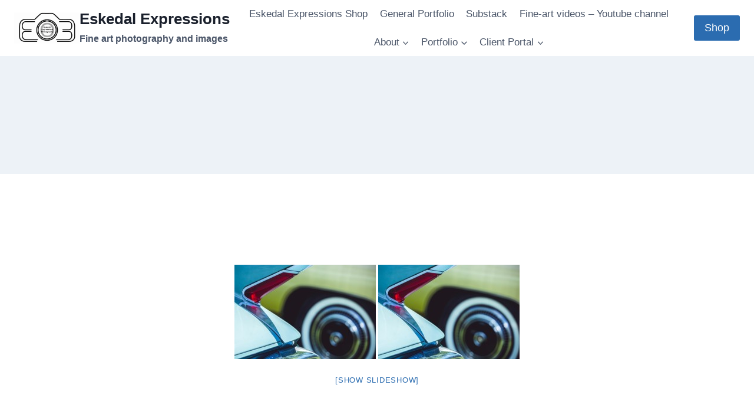

--- FILE ---
content_type: text/html; charset=UTF-8
request_url: https://eskedalexpressions.com/ngg_tag/deco/
body_size: 24146
content:
<!doctype html>
<html lang="en-US" class="no-js" itemtype="https://schema.org/Blog" itemscope>
<head>
	<meta charset="UTF-8">
	<meta name="viewport" content="width=device-width, initial-scale=1, minimum-scale=1">
	<meta name='robots' content='index, follow, max-image-preview:large, max-snippet:-1, max-video-preview:-1' />

	<!-- This site is optimized with the Yoast SEO plugin v26.8 - https://yoast.com/product/yoast-seo-wordpress/ -->
	<title>deco Archives - Eskedal Expressions</title>
<link data-rocket-prefetch href="https://www.googletagmanager.com" rel="dns-prefetch">
<link data-rocket-prefetch href="https://cdn.jsdelivr.net" rel="dns-prefetch">
<link data-rocket-prefetch href="https://i0.wp.com" rel="dns-prefetch">
<link data-rocket-prefetch href="https://widgets.wp.com" rel="dns-prefetch">
<link data-rocket-prefetch href="https://stats.wp.com" rel="dns-prefetch"><link rel="preload" data-rocket-preload as="image" href="https://eskedalexpressions.com/wp-content/gallery/archived-photos-june-2023/thumbs/thumbs_Cadillac-Fin-website-3.jpg" fetchpriority="high">
	<link rel="canonical" href="https://eskedalexpressions.com/ngg_tag/deco/" />
	<meta property="og:locale" content="en_US" />
	<meta property="og:type" content="article" />
	<meta property="og:title" content="deco Archives - Eskedal Expressions" />
	<meta property="og:url" content="https://eskedalexpressions.com/ngg_tag/deco/" />
	<meta property="og:site_name" content="Eskedal Expressions" />
	<meta name="twitter:card" content="summary_large_image" />
	<meta name="twitter:site" content="@eriksphoto" />
	<script type="application/ld+json" class="yoast-schema-graph">{"@context":"https://schema.org","@graph":[{"@type":"CollectionPage","@id":"https://eskedalexpressions.com/ngg_tag/deco/","url":"https://eskedalexpressions.com/ngg_tag/deco/","name":"deco Archives - Eskedal Expressions","isPartOf":{"@id":"https://eskedalexpressions.com/#website"},"breadcrumb":{"@id":"https://eskedalexpressions.com/ngg_tag/deco/#breadcrumb"},"inLanguage":"en-US"},{"@type":"BreadcrumbList","@id":"https://eskedalexpressions.com/ngg_tag/deco/#breadcrumb","itemListElement":[{"@type":"ListItem","position":1,"name":"Home","item":"https://eskedalexpressions.com/"},{"@type":"ListItem","position":2,"name":"deco"}]},{"@type":"WebSite","@id":"https://eskedalexpressions.com/#website","url":"https://eskedalexpressions.com/","name":"Eskedal Expressions","description":"Fine art photography and images","publisher":{"@id":"https://eskedalexpressions.com/#organization"},"potentialAction":[{"@type":"SearchAction","target":{"@type":"EntryPoint","urlTemplate":"https://eskedalexpressions.com/?s={search_term_string}"},"query-input":{"@type":"PropertyValueSpecification","valueRequired":true,"valueName":"search_term_string"}}],"inLanguage":"en-US"},{"@type":"Organization","@id":"https://eskedalexpressions.com/#organization","name":"Eskedal Expressions","url":"https://eskedalexpressions.com/","logo":{"@type":"ImageObject","inLanguage":"en-US","@id":"https://eskedalexpressions.com/#/schema/logo/image/","url":"","contentUrl":"","caption":"Eskedal Expressions"},"image":{"@id":"https://eskedalexpressions.com/#/schema/logo/image/"},"sameAs":["https://www.facebook.com/EskedalExpressions/","https://x.com/eriksphoto","https://www.instagram.com/eskedalexpressions/","https://www.linkedin.com/in/erik-eskedal-3167b712","https://www.pinterest.com/eskedalphotos/"]}]}</script>
	<!-- / Yoast SEO plugin. -->


<link rel='dns-prefetch' href='//cdn.jsdelivr.net' />
<link rel='dns-prefetch' href='//stats.wp.com' />
<link rel='dns-prefetch' href='//v0.wordpress.com' />
<link rel='dns-prefetch' href='//jetpack.wordpress.com' />
<link rel='dns-prefetch' href='//s0.wp.com' />
<link rel='dns-prefetch' href='//public-api.wordpress.com' />
<link rel='dns-prefetch' href='//0.gravatar.com' />
<link rel='dns-prefetch' href='//1.gravatar.com' />
<link rel='dns-prefetch' href='//2.gravatar.com' />
<link rel='dns-prefetch' href='//widgets.wp.com' />

<link rel='preconnect' href='//i0.wp.com' />
<link rel="alternate" type="application/rss+xml" title="Eskedal Expressions &raquo; Feed" href="https://eskedalexpressions.com/feed/" />
<link rel="alternate" type="application/rss+xml" title="Eskedal Expressions &raquo; Comments Feed" href="https://eskedalexpressions.com/comments/feed/" />
			<script>document.documentElement.classList.remove( 'no-js' );</script>
			<link rel="alternate" type="application/rss+xml" title="Eskedal Expressions &raquo; deco Picture tag Feed" href="https://eskedalexpressions.com/ngg_tag/deco/feed/" />
<link rel="alternate" title="oEmbed (JSON)" type="application/json+oembed" href="https://eskedalexpressions.com/wp-json/oembed/1.0/embed?url" />
<link rel="alternate" title="oEmbed (XML)" type="text/xml+oembed" href="https://eskedalexpressions.com/wp-json/oembed/1.0/embed?url&#038;format=xml" />
		<!-- This site uses the Google Analytics by ExactMetrics plugin v8.11.1 - Using Analytics tracking - https://www.exactmetrics.com/ -->
							<script src="//www.googletagmanager.com/gtag/js?id=G-XLMGETG28Z"  data-cfasync="false" data-wpfc-render="false" async></script>
			<script data-cfasync="false" data-wpfc-render="false">
				var em_version = '8.11.1';
				var em_track_user = true;
				var em_no_track_reason = '';
								var ExactMetricsDefaultLocations = {"page_location":"https:\/\/eskedalexpressions.com\/ngg_tag\/deco\/"};
								if ( typeof ExactMetricsPrivacyGuardFilter === 'function' ) {
					var ExactMetricsLocations = (typeof ExactMetricsExcludeQuery === 'object') ? ExactMetricsPrivacyGuardFilter( ExactMetricsExcludeQuery ) : ExactMetricsPrivacyGuardFilter( ExactMetricsDefaultLocations );
				} else {
					var ExactMetricsLocations = (typeof ExactMetricsExcludeQuery === 'object') ? ExactMetricsExcludeQuery : ExactMetricsDefaultLocations;
				}

								var disableStrs = [
										'ga-disable-G-XLMGETG28Z',
									];

				/* Function to detect opted out users */
				function __gtagTrackerIsOptedOut() {
					for (var index = 0; index < disableStrs.length; index++) {
						if (document.cookie.indexOf(disableStrs[index] + '=true') > -1) {
							return true;
						}
					}

					return false;
				}

				/* Disable tracking if the opt-out cookie exists. */
				if (__gtagTrackerIsOptedOut()) {
					for (var index = 0; index < disableStrs.length; index++) {
						window[disableStrs[index]] = true;
					}
				}

				/* Opt-out function */
				function __gtagTrackerOptout() {
					for (var index = 0; index < disableStrs.length; index++) {
						document.cookie = disableStrs[index] + '=true; expires=Thu, 31 Dec 2099 23:59:59 UTC; path=/';
						window[disableStrs[index]] = true;
					}
				}

				if ('undefined' === typeof gaOptout) {
					function gaOptout() {
						__gtagTrackerOptout();
					}
				}
								window.dataLayer = window.dataLayer || [];

				window.ExactMetricsDualTracker = {
					helpers: {},
					trackers: {},
				};
				if (em_track_user) {
					function __gtagDataLayer() {
						dataLayer.push(arguments);
					}

					function __gtagTracker(type, name, parameters) {
						if (!parameters) {
							parameters = {};
						}

						if (parameters.send_to) {
							__gtagDataLayer.apply(null, arguments);
							return;
						}

						if (type === 'event') {
														parameters.send_to = exactmetrics_frontend.v4_id;
							var hookName = name;
							if (typeof parameters['event_category'] !== 'undefined') {
								hookName = parameters['event_category'] + ':' + name;
							}

							if (typeof ExactMetricsDualTracker.trackers[hookName] !== 'undefined') {
								ExactMetricsDualTracker.trackers[hookName](parameters);
							} else {
								__gtagDataLayer('event', name, parameters);
							}
							
						} else {
							__gtagDataLayer.apply(null, arguments);
						}
					}

					__gtagTracker('js', new Date());
					__gtagTracker('set', {
						'developer_id.dNDMyYj': true,
											});
					if ( ExactMetricsLocations.page_location ) {
						__gtagTracker('set', ExactMetricsLocations);
					}
										__gtagTracker('config', 'G-XLMGETG28Z', {"forceSSL":"true"} );
										window.gtag = __gtagTracker;										(function () {
						/* https://developers.google.com/analytics/devguides/collection/analyticsjs/ */
						/* ga and __gaTracker compatibility shim. */
						var noopfn = function () {
							return null;
						};
						var newtracker = function () {
							return new Tracker();
						};
						var Tracker = function () {
							return null;
						};
						var p = Tracker.prototype;
						p.get = noopfn;
						p.set = noopfn;
						p.send = function () {
							var args = Array.prototype.slice.call(arguments);
							args.unshift('send');
							__gaTracker.apply(null, args);
						};
						var __gaTracker = function () {
							var len = arguments.length;
							if (len === 0) {
								return;
							}
							var f = arguments[len - 1];
							if (typeof f !== 'object' || f === null || typeof f.hitCallback !== 'function') {
								if ('send' === arguments[0]) {
									var hitConverted, hitObject = false, action;
									if ('event' === arguments[1]) {
										if ('undefined' !== typeof arguments[3]) {
											hitObject = {
												'eventAction': arguments[3],
												'eventCategory': arguments[2],
												'eventLabel': arguments[4],
												'value': arguments[5] ? arguments[5] : 1,
											}
										}
									}
									if ('pageview' === arguments[1]) {
										if ('undefined' !== typeof arguments[2]) {
											hitObject = {
												'eventAction': 'page_view',
												'page_path': arguments[2],
											}
										}
									}
									if (typeof arguments[2] === 'object') {
										hitObject = arguments[2];
									}
									if (typeof arguments[5] === 'object') {
										Object.assign(hitObject, arguments[5]);
									}
									if ('undefined' !== typeof arguments[1].hitType) {
										hitObject = arguments[1];
										if ('pageview' === hitObject.hitType) {
											hitObject.eventAction = 'page_view';
										}
									}
									if (hitObject) {
										action = 'timing' === arguments[1].hitType ? 'timing_complete' : hitObject.eventAction;
										hitConverted = mapArgs(hitObject);
										__gtagTracker('event', action, hitConverted);
									}
								}
								return;
							}

							function mapArgs(args) {
								var arg, hit = {};
								var gaMap = {
									'eventCategory': 'event_category',
									'eventAction': 'event_action',
									'eventLabel': 'event_label',
									'eventValue': 'event_value',
									'nonInteraction': 'non_interaction',
									'timingCategory': 'event_category',
									'timingVar': 'name',
									'timingValue': 'value',
									'timingLabel': 'event_label',
									'page': 'page_path',
									'location': 'page_location',
									'title': 'page_title',
									'referrer' : 'page_referrer',
								};
								for (arg in args) {
																		if (!(!args.hasOwnProperty(arg) || !gaMap.hasOwnProperty(arg))) {
										hit[gaMap[arg]] = args[arg];
									} else {
										hit[arg] = args[arg];
									}
								}
								return hit;
							}

							try {
								f.hitCallback();
							} catch (ex) {
							}
						};
						__gaTracker.create = newtracker;
						__gaTracker.getByName = newtracker;
						__gaTracker.getAll = function () {
							return [];
						};
						__gaTracker.remove = noopfn;
						__gaTracker.loaded = true;
						window['__gaTracker'] = __gaTracker;
					})();
									} else {
										console.log("");
					(function () {
						function __gtagTracker() {
							return null;
						}

						window['__gtagTracker'] = __gtagTracker;
						window['gtag'] = __gtagTracker;
					})();
									}
			</script>
							<!-- / Google Analytics by ExactMetrics -->
		<style id='wp-img-auto-sizes-contain-inline-css'>
img:is([sizes=auto i],[sizes^="auto," i]){contain-intrinsic-size:3000px 1500px}
/*# sourceURL=wp-img-auto-sizes-contain-inline-css */
</style>
<link rel='stylesheet' id='fontawesome_v4_shim_style-css' href='https://eskedalexpressions.com/wp-content/plugins/nextgen-gallery/static/FontAwesome/css/v4-shims.min.css?ver=6.9' media='all' />
<link rel='stylesheet' id='fontawesome-css' href='https://eskedalexpressions.com/wp-content/plugins/nextgen-gallery/static/FontAwesome/css/all.min.css?ver=6.9' media='all' />
<style id='wp-emoji-styles-inline-css'>

	img.wp-smiley, img.emoji {
		display: inline !important;
		border: none !important;
		box-shadow: none !important;
		height: 1em !important;
		width: 1em !important;
		margin: 0 0.07em !important;
		vertical-align: -0.1em !important;
		background: none !important;
		padding: 0 !important;
	}
/*# sourceURL=wp-emoji-styles-inline-css */
</style>
<style id='wp-block-library-inline-css'>
:root{--wp-block-synced-color:#7a00df;--wp-block-synced-color--rgb:122,0,223;--wp-bound-block-color:var(--wp-block-synced-color);--wp-editor-canvas-background:#ddd;--wp-admin-theme-color:#007cba;--wp-admin-theme-color--rgb:0,124,186;--wp-admin-theme-color-darker-10:#006ba1;--wp-admin-theme-color-darker-10--rgb:0,107,160.5;--wp-admin-theme-color-darker-20:#005a87;--wp-admin-theme-color-darker-20--rgb:0,90,135;--wp-admin-border-width-focus:2px}@media (min-resolution:192dpi){:root{--wp-admin-border-width-focus:1.5px}}.wp-element-button{cursor:pointer}:root .has-very-light-gray-background-color{background-color:#eee}:root .has-very-dark-gray-background-color{background-color:#313131}:root .has-very-light-gray-color{color:#eee}:root .has-very-dark-gray-color{color:#313131}:root .has-vivid-green-cyan-to-vivid-cyan-blue-gradient-background{background:linear-gradient(135deg,#00d084,#0693e3)}:root .has-purple-crush-gradient-background{background:linear-gradient(135deg,#34e2e4,#4721fb 50%,#ab1dfe)}:root .has-hazy-dawn-gradient-background{background:linear-gradient(135deg,#faaca8,#dad0ec)}:root .has-subdued-olive-gradient-background{background:linear-gradient(135deg,#fafae1,#67a671)}:root .has-atomic-cream-gradient-background{background:linear-gradient(135deg,#fdd79a,#004a59)}:root .has-nightshade-gradient-background{background:linear-gradient(135deg,#330968,#31cdcf)}:root .has-midnight-gradient-background{background:linear-gradient(135deg,#020381,#2874fc)}:root{--wp--preset--font-size--normal:16px;--wp--preset--font-size--huge:42px}.has-regular-font-size{font-size:1em}.has-larger-font-size{font-size:2.625em}.has-normal-font-size{font-size:var(--wp--preset--font-size--normal)}.has-huge-font-size{font-size:var(--wp--preset--font-size--huge)}.has-text-align-center{text-align:center}.has-text-align-left{text-align:left}.has-text-align-right{text-align:right}.has-fit-text{white-space:nowrap!important}#end-resizable-editor-section{display:none}.aligncenter{clear:both}.items-justified-left{justify-content:flex-start}.items-justified-center{justify-content:center}.items-justified-right{justify-content:flex-end}.items-justified-space-between{justify-content:space-between}.screen-reader-text{border:0;clip-path:inset(50%);height:1px;margin:-1px;overflow:hidden;padding:0;position:absolute;width:1px;word-wrap:normal!important}.screen-reader-text:focus{background-color:#ddd;clip-path:none;color:#444;display:block;font-size:1em;height:auto;left:5px;line-height:normal;padding:15px 23px 14px;text-decoration:none;top:5px;width:auto;z-index:100000}html :where(.has-border-color){border-style:solid}html :where([style*=border-top-color]){border-top-style:solid}html :where([style*=border-right-color]){border-right-style:solid}html :where([style*=border-bottom-color]){border-bottom-style:solid}html :where([style*=border-left-color]){border-left-style:solid}html :where([style*=border-width]){border-style:solid}html :where([style*=border-top-width]){border-top-style:solid}html :where([style*=border-right-width]){border-right-style:solid}html :where([style*=border-bottom-width]){border-bottom-style:solid}html :where([style*=border-left-width]){border-left-style:solid}html :where(img[class*=wp-image-]){height:auto;max-width:100%}:where(figure){margin:0 0 1em}html :where(.is-position-sticky){--wp-admin--admin-bar--position-offset:var(--wp-admin--admin-bar--height,0px)}@media screen and (max-width:600px){html :where(.is-position-sticky){--wp-admin--admin-bar--position-offset:0px}}

/*# sourceURL=wp-block-library-inline-css */
</style><style id='global-styles-inline-css'>
:root{--wp--preset--aspect-ratio--square: 1;--wp--preset--aspect-ratio--4-3: 4/3;--wp--preset--aspect-ratio--3-4: 3/4;--wp--preset--aspect-ratio--3-2: 3/2;--wp--preset--aspect-ratio--2-3: 2/3;--wp--preset--aspect-ratio--16-9: 16/9;--wp--preset--aspect-ratio--9-16: 9/16;--wp--preset--color--black: #000000;--wp--preset--color--cyan-bluish-gray: #abb8c3;--wp--preset--color--white: #ffffff;--wp--preset--color--pale-pink: #f78da7;--wp--preset--color--vivid-red: #cf2e2e;--wp--preset--color--luminous-vivid-orange: #ff6900;--wp--preset--color--luminous-vivid-amber: #fcb900;--wp--preset--color--light-green-cyan: #7bdcb5;--wp--preset--color--vivid-green-cyan: #00d084;--wp--preset--color--pale-cyan-blue: #8ed1fc;--wp--preset--color--vivid-cyan-blue: #0693e3;--wp--preset--color--vivid-purple: #9b51e0;--wp--preset--color--theme-palette-1: var(--global-palette1);--wp--preset--color--theme-palette-2: var(--global-palette2);--wp--preset--color--theme-palette-3: var(--global-palette3);--wp--preset--color--theme-palette-4: var(--global-palette4);--wp--preset--color--theme-palette-5: var(--global-palette5);--wp--preset--color--theme-palette-6: var(--global-palette6);--wp--preset--color--theme-palette-7: var(--global-palette7);--wp--preset--color--theme-palette-8: var(--global-palette8);--wp--preset--color--theme-palette-9: var(--global-palette9);--wp--preset--color--theme-palette-10: var(--global-palette10);--wp--preset--color--theme-palette-11: var(--global-palette11);--wp--preset--color--theme-palette-12: var(--global-palette12);--wp--preset--color--theme-palette-13: var(--global-palette13);--wp--preset--color--theme-palette-14: var(--global-palette14);--wp--preset--color--theme-palette-15: var(--global-palette15);--wp--preset--gradient--vivid-cyan-blue-to-vivid-purple: linear-gradient(135deg,rgb(6,147,227) 0%,rgb(155,81,224) 100%);--wp--preset--gradient--light-green-cyan-to-vivid-green-cyan: linear-gradient(135deg,rgb(122,220,180) 0%,rgb(0,208,130) 100%);--wp--preset--gradient--luminous-vivid-amber-to-luminous-vivid-orange: linear-gradient(135deg,rgb(252,185,0) 0%,rgb(255,105,0) 100%);--wp--preset--gradient--luminous-vivid-orange-to-vivid-red: linear-gradient(135deg,rgb(255,105,0) 0%,rgb(207,46,46) 100%);--wp--preset--gradient--very-light-gray-to-cyan-bluish-gray: linear-gradient(135deg,rgb(238,238,238) 0%,rgb(169,184,195) 100%);--wp--preset--gradient--cool-to-warm-spectrum: linear-gradient(135deg,rgb(74,234,220) 0%,rgb(151,120,209) 20%,rgb(207,42,186) 40%,rgb(238,44,130) 60%,rgb(251,105,98) 80%,rgb(254,248,76) 100%);--wp--preset--gradient--blush-light-purple: linear-gradient(135deg,rgb(255,206,236) 0%,rgb(152,150,240) 100%);--wp--preset--gradient--blush-bordeaux: linear-gradient(135deg,rgb(254,205,165) 0%,rgb(254,45,45) 50%,rgb(107,0,62) 100%);--wp--preset--gradient--luminous-dusk: linear-gradient(135deg,rgb(255,203,112) 0%,rgb(199,81,192) 50%,rgb(65,88,208) 100%);--wp--preset--gradient--pale-ocean: linear-gradient(135deg,rgb(255,245,203) 0%,rgb(182,227,212) 50%,rgb(51,167,181) 100%);--wp--preset--gradient--electric-grass: linear-gradient(135deg,rgb(202,248,128) 0%,rgb(113,206,126) 100%);--wp--preset--gradient--midnight: linear-gradient(135deg,rgb(2,3,129) 0%,rgb(40,116,252) 100%);--wp--preset--font-size--small: var(--global-font-size-small);--wp--preset--font-size--medium: var(--global-font-size-medium);--wp--preset--font-size--large: var(--global-font-size-large);--wp--preset--font-size--x-large: 42px;--wp--preset--font-size--larger: var(--global-font-size-larger);--wp--preset--font-size--xxlarge: var(--global-font-size-xxlarge);--wp--preset--spacing--20: 0.44rem;--wp--preset--spacing--30: 0.67rem;--wp--preset--spacing--40: 1rem;--wp--preset--spacing--50: 1.5rem;--wp--preset--spacing--60: 2.25rem;--wp--preset--spacing--70: 3.38rem;--wp--preset--spacing--80: 5.06rem;--wp--preset--shadow--natural: 6px 6px 9px rgba(0, 0, 0, 0.2);--wp--preset--shadow--deep: 12px 12px 50px rgba(0, 0, 0, 0.4);--wp--preset--shadow--sharp: 6px 6px 0px rgba(0, 0, 0, 0.2);--wp--preset--shadow--outlined: 6px 6px 0px -3px rgb(255, 255, 255), 6px 6px rgb(0, 0, 0);--wp--preset--shadow--crisp: 6px 6px 0px rgb(0, 0, 0);}:where(.is-layout-flex){gap: 0.5em;}:where(.is-layout-grid){gap: 0.5em;}body .is-layout-flex{display: flex;}.is-layout-flex{flex-wrap: wrap;align-items: center;}.is-layout-flex > :is(*, div){margin: 0;}body .is-layout-grid{display: grid;}.is-layout-grid > :is(*, div){margin: 0;}:where(.wp-block-columns.is-layout-flex){gap: 2em;}:where(.wp-block-columns.is-layout-grid){gap: 2em;}:where(.wp-block-post-template.is-layout-flex){gap: 1.25em;}:where(.wp-block-post-template.is-layout-grid){gap: 1.25em;}.has-black-color{color: var(--wp--preset--color--black) !important;}.has-cyan-bluish-gray-color{color: var(--wp--preset--color--cyan-bluish-gray) !important;}.has-white-color{color: var(--wp--preset--color--white) !important;}.has-pale-pink-color{color: var(--wp--preset--color--pale-pink) !important;}.has-vivid-red-color{color: var(--wp--preset--color--vivid-red) !important;}.has-luminous-vivid-orange-color{color: var(--wp--preset--color--luminous-vivid-orange) !important;}.has-luminous-vivid-amber-color{color: var(--wp--preset--color--luminous-vivid-amber) !important;}.has-light-green-cyan-color{color: var(--wp--preset--color--light-green-cyan) !important;}.has-vivid-green-cyan-color{color: var(--wp--preset--color--vivid-green-cyan) !important;}.has-pale-cyan-blue-color{color: var(--wp--preset--color--pale-cyan-blue) !important;}.has-vivid-cyan-blue-color{color: var(--wp--preset--color--vivid-cyan-blue) !important;}.has-vivid-purple-color{color: var(--wp--preset--color--vivid-purple) !important;}.has-black-background-color{background-color: var(--wp--preset--color--black) !important;}.has-cyan-bluish-gray-background-color{background-color: var(--wp--preset--color--cyan-bluish-gray) !important;}.has-white-background-color{background-color: var(--wp--preset--color--white) !important;}.has-pale-pink-background-color{background-color: var(--wp--preset--color--pale-pink) !important;}.has-vivid-red-background-color{background-color: var(--wp--preset--color--vivid-red) !important;}.has-luminous-vivid-orange-background-color{background-color: var(--wp--preset--color--luminous-vivid-orange) !important;}.has-luminous-vivid-amber-background-color{background-color: var(--wp--preset--color--luminous-vivid-amber) !important;}.has-light-green-cyan-background-color{background-color: var(--wp--preset--color--light-green-cyan) !important;}.has-vivid-green-cyan-background-color{background-color: var(--wp--preset--color--vivid-green-cyan) !important;}.has-pale-cyan-blue-background-color{background-color: var(--wp--preset--color--pale-cyan-blue) !important;}.has-vivid-cyan-blue-background-color{background-color: var(--wp--preset--color--vivid-cyan-blue) !important;}.has-vivid-purple-background-color{background-color: var(--wp--preset--color--vivid-purple) !important;}.has-black-border-color{border-color: var(--wp--preset--color--black) !important;}.has-cyan-bluish-gray-border-color{border-color: var(--wp--preset--color--cyan-bluish-gray) !important;}.has-white-border-color{border-color: var(--wp--preset--color--white) !important;}.has-pale-pink-border-color{border-color: var(--wp--preset--color--pale-pink) !important;}.has-vivid-red-border-color{border-color: var(--wp--preset--color--vivid-red) !important;}.has-luminous-vivid-orange-border-color{border-color: var(--wp--preset--color--luminous-vivid-orange) !important;}.has-luminous-vivid-amber-border-color{border-color: var(--wp--preset--color--luminous-vivid-amber) !important;}.has-light-green-cyan-border-color{border-color: var(--wp--preset--color--light-green-cyan) !important;}.has-vivid-green-cyan-border-color{border-color: var(--wp--preset--color--vivid-green-cyan) !important;}.has-pale-cyan-blue-border-color{border-color: var(--wp--preset--color--pale-cyan-blue) !important;}.has-vivid-cyan-blue-border-color{border-color: var(--wp--preset--color--vivid-cyan-blue) !important;}.has-vivid-purple-border-color{border-color: var(--wp--preset--color--vivid-purple) !important;}.has-vivid-cyan-blue-to-vivid-purple-gradient-background{background: var(--wp--preset--gradient--vivid-cyan-blue-to-vivid-purple) !important;}.has-light-green-cyan-to-vivid-green-cyan-gradient-background{background: var(--wp--preset--gradient--light-green-cyan-to-vivid-green-cyan) !important;}.has-luminous-vivid-amber-to-luminous-vivid-orange-gradient-background{background: var(--wp--preset--gradient--luminous-vivid-amber-to-luminous-vivid-orange) !important;}.has-luminous-vivid-orange-to-vivid-red-gradient-background{background: var(--wp--preset--gradient--luminous-vivid-orange-to-vivid-red) !important;}.has-very-light-gray-to-cyan-bluish-gray-gradient-background{background: var(--wp--preset--gradient--very-light-gray-to-cyan-bluish-gray) !important;}.has-cool-to-warm-spectrum-gradient-background{background: var(--wp--preset--gradient--cool-to-warm-spectrum) !important;}.has-blush-light-purple-gradient-background{background: var(--wp--preset--gradient--blush-light-purple) !important;}.has-blush-bordeaux-gradient-background{background: var(--wp--preset--gradient--blush-bordeaux) !important;}.has-luminous-dusk-gradient-background{background: var(--wp--preset--gradient--luminous-dusk) !important;}.has-pale-ocean-gradient-background{background: var(--wp--preset--gradient--pale-ocean) !important;}.has-electric-grass-gradient-background{background: var(--wp--preset--gradient--electric-grass) !important;}.has-midnight-gradient-background{background: var(--wp--preset--gradient--midnight) !important;}.has-small-font-size{font-size: var(--wp--preset--font-size--small) !important;}.has-medium-font-size{font-size: var(--wp--preset--font-size--medium) !important;}.has-large-font-size{font-size: var(--wp--preset--font-size--large) !important;}.has-x-large-font-size{font-size: var(--wp--preset--font-size--x-large) !important;}
/*# sourceURL=global-styles-inline-css */
</style>

<style id='classic-theme-styles-inline-css'>
/*! This file is auto-generated */
.wp-block-button__link{color:#fff;background-color:#32373c;border-radius:9999px;box-shadow:none;text-decoration:none;padding:calc(.667em + 2px) calc(1.333em + 2px);font-size:1.125em}.wp-block-file__button{background:#32373c;color:#fff;text-decoration:none}
/*# sourceURL=/wp-includes/css/classic-themes.min.css */
</style>
<link rel='stylesheet' id='ngg_trigger_buttons-css' href='https://eskedalexpressions.com/wp-content/plugins/nextgen-gallery/static/GalleryDisplay/trigger_buttons.css?ver=4.0.3' media='all' />
<link rel='stylesheet' id='photocrati-nextgen_pro_lightbox-0-css' href='https://eskedalexpressions.com/wp-content/plugins/nextgen-gallery-pro/static/Lightbox/style.css?ver=4.0.3' media='all' />
<link rel='stylesheet' id='photocrati-nextgen_pro_lightbox-1-css' href='https://eskedalexpressions.com/wp-content/plugins/nextgen-gallery-pro/static/Lightbox/theme/galleria.nextgen_pro_lightbox.css?ver=4.0.3' media='all' />
<link rel='stylesheet' id='ngg-pro-add-to-cart-css' href='https://eskedalexpressions.com/wp-content/plugins/nextgen-gallery-pro/static/Commerce/AddToCartSidebar/style.css?ver=3.99.0' media='all' />
<link rel='stylesheet' id='animations.css-css' href='https://eskedalexpressions.com/wp-content/plugins/nextgen-gallery-pro/static/Display/Animations/animate.min.css?ver=4.1.1' media='all' />
<link rel='stylesheet' id='nextgen_pagination_style-css' href='https://eskedalexpressions.com/wp-content/plugins/nextgen-gallery/static/GalleryDisplay/pagination_style.css?ver=4.0.3' media='all' />
<link rel='stylesheet' id='nextgen_basic_thumbnails_style-css' href='https://eskedalexpressions.com/wp-content/plugins/nextgen-gallery/static/Thumbnails/nextgen_basic_thumbnails.css?ver=4.0.3' media='all' />
<link rel='stylesheet' id='kadence-global-css' href='https://eskedalexpressions.com/wp-content/themes/kadence/assets/css/global.min.css?ver=1.4.2' media='all' />
<style id='kadence-global-inline-css'>
/* Kadence Base CSS */
:root{--global-palette1:#2B6CB0;--global-palette2:#215387;--global-palette3:#1A202C;--global-palette4:#2D3748;--global-palette5:#4A5568;--global-palette6:#718096;--global-palette7:#EDF2F7;--global-palette8:#F7FAFC;--global-palette9:#ffffff;--global-palette10:oklch(from var(--global-palette1) calc(l + 0.10 * (1 - l)) calc(c * 1.00) calc(h + 180) / 100%);--global-palette11:#13612e;--global-palette12:#1159af;--global-palette13:#b82105;--global-palette14:#f7630c;--global-palette15:#f5a524;--global-palette9rgb:255, 255, 255;--global-palette-highlight:var(--global-palette1);--global-palette-highlight-alt:var(--global-palette2);--global-palette-highlight-alt2:var(--global-palette9);--global-palette-btn-bg:var(--global-palette1);--global-palette-btn-bg-hover:var(--global-palette2);--global-palette-btn:var(--global-palette9);--global-palette-btn-hover:var(--global-palette9);--global-palette-btn-sec-bg:var(--global-palette7);--global-palette-btn-sec-bg-hover:var(--global-palette2);--global-palette-btn-sec:var(--global-palette3);--global-palette-btn-sec-hover:var(--global-palette9);--global-body-font-family:-apple-system,BlinkMacSystemFont,"Segoe UI",Roboto,Oxygen-Sans,Ubuntu,Cantarell,"Helvetica Neue",sans-serif, "Apple Color Emoji", "Segoe UI Emoji", "Segoe UI Symbol";--global-heading-font-family:inherit;--global-primary-nav-font-family:inherit;--global-fallback-font:sans-serif;--global-display-fallback-font:sans-serif;--global-content-width:1290px;--global-content-wide-width:calc(1290px + 230px);--global-content-narrow-width:842px;--global-content-edge-padding:1.5rem;--global-content-boxed-padding:2rem;--global-calc-content-width:calc(1290px - var(--global-content-edge-padding) - var(--global-content-edge-padding) );--wp--style--global--content-size:var(--global-calc-content-width);}.wp-site-blocks{--global-vw:calc( 100vw - ( 0.5 * var(--scrollbar-offset)));}body{background:var(--global-palette9);}body, input, select, optgroup, textarea{font-weight:400;font-size:17px;line-height:1.6;font-family:var(--global-body-font-family);color:var(--global-palette4);}.content-bg, body.content-style-unboxed .site{background:var(--global-palette9);}h1,h2,h3,h4,h5,h6{font-family:var(--global-heading-font-family);}h1{font-weight:700;font-size:32px;line-height:1.5;color:var(--global-palette3);}h2{font-weight:700;font-size:28px;line-height:1.5;color:var(--global-palette3);}h3{font-weight:700;font-size:24px;line-height:1.5;color:var(--global-palette3);}h4{font-weight:700;font-size:22px;line-height:1.5;color:var(--global-palette4);}h5{font-weight:700;font-size:20px;line-height:1.5;color:var(--global-palette4);}h6{font-weight:700;font-size:18px;line-height:1.5;color:var(--global-palette5);}.entry-hero .kadence-breadcrumbs{max-width:1290px;}.site-container, .site-header-row-layout-contained, .site-footer-row-layout-contained, .entry-hero-layout-contained, .comments-area, .alignfull > .wp-block-cover__inner-container, .alignwide > .wp-block-cover__inner-container{max-width:var(--global-content-width);}.content-width-narrow .content-container.site-container, .content-width-narrow .hero-container.site-container{max-width:var(--global-content-narrow-width);}@media all and (min-width: 1520px){.wp-site-blocks .content-container  .alignwide{margin-left:-115px;margin-right:-115px;width:unset;max-width:unset;}}@media all and (min-width: 1102px){.content-width-narrow .wp-site-blocks .content-container .alignwide{margin-left:-130px;margin-right:-130px;width:unset;max-width:unset;}}.content-style-boxed .wp-site-blocks .entry-content .alignwide{margin-left:calc( -1 * var( --global-content-boxed-padding ) );margin-right:calc( -1 * var( --global-content-boxed-padding ) );}.content-area{margin-top:5rem;margin-bottom:5rem;}@media all and (max-width: 1024px){.content-area{margin-top:3rem;margin-bottom:3rem;}}@media all and (max-width: 767px){.content-area{margin-top:2rem;margin-bottom:2rem;}}@media all and (max-width: 1024px){:root{--global-content-boxed-padding:2rem;}}@media all and (max-width: 767px){:root{--global-content-boxed-padding:1.5rem;}}.entry-content-wrap{padding:2rem;}@media all and (max-width: 1024px){.entry-content-wrap{padding:2rem;}}@media all and (max-width: 767px){.entry-content-wrap{padding:1.5rem;}}.entry.single-entry{box-shadow:0px 15px 15px -10px rgba(0,0,0,0.05);}.entry.loop-entry{box-shadow:0px 15px 15px -10px rgba(0,0,0,0.05);}.loop-entry .entry-content-wrap{padding:2rem;}@media all and (max-width: 1024px){.loop-entry .entry-content-wrap{padding:2rem;}}@media all and (max-width: 767px){.loop-entry .entry-content-wrap{padding:1.5rem;}}button, .button, .wp-block-button__link, input[type="button"], input[type="reset"], input[type="submit"], .fl-button, .elementor-button-wrapper .elementor-button, .wc-block-components-checkout-place-order-button, .wc-block-cart__submit{box-shadow:0px 0px 0px -7px rgba(0,0,0,0);}button:hover, button:focus, button:active, .button:hover, .button:focus, .button:active, .wp-block-button__link:hover, .wp-block-button__link:focus, .wp-block-button__link:active, input[type="button"]:hover, input[type="button"]:focus, input[type="button"]:active, input[type="reset"]:hover, input[type="reset"]:focus, input[type="reset"]:active, input[type="submit"]:hover, input[type="submit"]:focus, input[type="submit"]:active, .elementor-button-wrapper .elementor-button:hover, .elementor-button-wrapper .elementor-button:focus, .elementor-button-wrapper .elementor-button:active, .wc-block-cart__submit:hover{box-shadow:0px 15px 25px -7px rgba(0,0,0,0.1);}.kb-button.kb-btn-global-outline.kb-btn-global-inherit{padding-top:calc(px - 2px);padding-right:calc(px - 2px);padding-bottom:calc(px - 2px);padding-left:calc(px - 2px);}@media all and (min-width: 1025px){.transparent-header .entry-hero .entry-hero-container-inner{padding-top:80px;}}@media all and (max-width: 1024px){.mobile-transparent-header .entry-hero .entry-hero-container-inner{padding-top:80px;}}@media all and (max-width: 767px){.mobile-transparent-header .entry-hero .entry-hero-container-inner{padding-top:80px;}}.entry-hero.page-hero-section .entry-header{min-height:112px;}
/* Kadence Header CSS */
@media all and (max-width: 1024px){.mobile-transparent-header #masthead{position:absolute;left:0px;right:0px;z-index:100;}.kadence-scrollbar-fixer.mobile-transparent-header #masthead{right:var(--scrollbar-offset,0);}.mobile-transparent-header #masthead, .mobile-transparent-header .site-top-header-wrap .site-header-row-container-inner, .mobile-transparent-header .site-main-header-wrap .site-header-row-container-inner, .mobile-transparent-header .site-bottom-header-wrap .site-header-row-container-inner{background:transparent;}.site-header-row-tablet-layout-fullwidth, .site-header-row-tablet-layout-standard{padding:0px;}}@media all and (min-width: 1025px){.transparent-header #masthead{position:absolute;left:0px;right:0px;z-index:100;}.transparent-header.kadence-scrollbar-fixer #masthead{right:var(--scrollbar-offset,0);}.transparent-header #masthead, .transparent-header .site-top-header-wrap .site-header-row-container-inner, .transparent-header .site-main-header-wrap .site-header-row-container-inner, .transparent-header .site-bottom-header-wrap .site-header-row-container-inner{background:transparent;}}.site-branding a.brand img{max-width:111px;}.site-branding a.brand img.svg-logo-image{width:111px;}.site-branding{padding:0px 0px 0px 0px;}.site-branding .site-title{font-weight:700;font-size:26px;line-height:1.2;color:var(--global-palette3);}.site-branding .site-description{font-weight:700;font-size:16px;line-height:1.4;color:var(--global-palette5);}#masthead, #masthead .kadence-sticky-header.item-is-fixed:not(.item-at-start):not(.site-header-row-container):not(.site-main-header-wrap), #masthead .kadence-sticky-header.item-is-fixed:not(.item-at-start) > .site-header-row-container-inner{background:#ffffff;}.site-main-header-inner-wrap{min-height:80px;}.site-main-header-wrap.site-header-row-container.site-header-focus-item.site-header-row-layout-standard.kadence-sticky-header.item-is-fixed.item-is-stuck, .site-header-upper-inner-wrap.kadence-sticky-header.item-is-fixed.item-is-stuck, .site-header-inner-wrap.kadence-sticky-header.item-is-fixed.item-is-stuck, .site-top-header-wrap.site-header-row-container.site-header-focus-item.site-header-row-layout-standard.kadence-sticky-header.item-is-fixed.item-is-stuck, .site-bottom-header-wrap.site-header-row-container.site-header-focus-item.site-header-row-layout-standard.kadence-sticky-header.item-is-fixed.item-is-stuck{box-shadow:0px 0px 0px 0px rgba(0,0,0,0);}.header-navigation[class*="header-navigation-style-underline"] .header-menu-container.primary-menu-container>ul>li>a:after{width:calc( 100% - 1.2em);}.main-navigation .primary-menu-container > ul > li.menu-item > a{padding-left:calc(1.2em / 2);padding-right:calc(1.2em / 2);padding-top:0.6em;padding-bottom:0.6em;color:var(--global-palette5);}.main-navigation .primary-menu-container > ul > li.menu-item .dropdown-nav-special-toggle{right:calc(1.2em / 2);}.main-navigation .primary-menu-container > ul > li.menu-item > a:hover{color:var(--global-palette-highlight);}.main-navigation .primary-menu-container > ul > li.menu-item.current-menu-item > a{color:var(--global-palette3);}.header-navigation .header-menu-container ul ul.sub-menu, .header-navigation .header-menu-container ul ul.submenu{background:var(--global-palette3);box-shadow:0px 2px 13px 0px rgba(0,0,0,0.1);}.header-navigation .header-menu-container ul ul li.menu-item, .header-menu-container ul.menu > li.kadence-menu-mega-enabled > ul > li.menu-item > a{border-bottom:1px solid rgba(255,255,255,0.1);border-radius:0px 0px 0px 0px;}.header-navigation .header-menu-container ul ul li.menu-item > a{width:200px;padding-top:1em;padding-bottom:1em;color:var(--global-palette8);font-size:12px;}.header-navigation .header-menu-container ul ul li.menu-item > a:hover{color:var(--global-palette9);background:var(--global-palette4);border-radius:0px 0px 0px 0px;}.header-navigation .header-menu-container ul ul li.menu-item.current-menu-item > a{color:var(--global-palette9);background:var(--global-palette4);border-radius:0px 0px 0px 0px;}.mobile-toggle-open-container .menu-toggle-open, .mobile-toggle-open-container .menu-toggle-open:focus{color:var(--global-palette5);padding:0.4em 0.6em 0.4em 0.6em;font-size:14px;}.mobile-toggle-open-container .menu-toggle-open.menu-toggle-style-bordered{border:1px solid currentColor;}.mobile-toggle-open-container .menu-toggle-open .menu-toggle-icon{font-size:20px;}.mobile-toggle-open-container .menu-toggle-open:hover, .mobile-toggle-open-container .menu-toggle-open:focus-visible{color:var(--global-palette-highlight);}.mobile-navigation ul li{font-size:14px;}.mobile-navigation ul li a{padding-top:1em;padding-bottom:1em;}.mobile-navigation ul li > a, .mobile-navigation ul li.menu-item-has-children > .drawer-nav-drop-wrap{color:var(--global-palette8);}.mobile-navigation ul li.current-menu-item > a, .mobile-navigation ul li.current-menu-item.menu-item-has-children > .drawer-nav-drop-wrap{color:var(--global-palette-highlight);}.mobile-navigation ul li.menu-item-has-children .drawer-nav-drop-wrap, .mobile-navigation ul li:not(.menu-item-has-children) a{border-bottom:1px solid rgba(255,255,255,0.1);}.mobile-navigation:not(.drawer-navigation-parent-toggle-true) ul li.menu-item-has-children .drawer-nav-drop-wrap button{border-left:1px solid rgba(255,255,255,0.1);}#mobile-drawer .drawer-header .drawer-toggle{padding:0.6em 0.15em 0.6em 0.15em;font-size:24px;}#main-header .header-button{box-shadow:0px 0px 0px -7px rgba(0,0,0,0);}#main-header .header-button:hover{box-shadow:0px 15px 25px -7px rgba(0,0,0,0.1);}
/* Kadence Footer CSS */
.site-bottom-footer-inner-wrap{padding-top:30px;padding-bottom:30px;grid-column-gap:30px;}.site-bottom-footer-inner-wrap .widget{margin-bottom:30px;}.site-bottom-footer-inner-wrap .site-footer-section:not(:last-child):after{right:calc(-30px / 2);}
/*# sourceURL=kadence-global-inline-css */
</style>
<link rel='stylesheet' id='kadence-header-css' href='https://eskedalexpressions.com/wp-content/themes/kadence/assets/css/header.min.css?ver=1.4.2' media='all' />
<link rel='stylesheet' id='kadence-content-css' href='https://eskedalexpressions.com/wp-content/themes/kadence/assets/css/content.min.css?ver=1.4.2' media='all' />
<link rel='stylesheet' id='kadence-footer-css' href='https://eskedalexpressions.com/wp-content/themes/kadence/assets/css/footer.min.css?ver=1.4.2' media='all' />
<link rel='stylesheet' id='jetpack_likes-css' href='https://eskedalexpressions.com/wp-content/plugins/jetpack/modules/likes/style.css?ver=15.4' media='all' />
<link rel='stylesheet' id='nextgen_widgets_style-css' href='https://eskedalexpressions.com/wp-content/plugins/nextgen-gallery/static/Widget/display.css?ver=4.0.3' media='all' />
<style id='kadence-blocks-global-variables-inline-css'>
:root {--global-kb-font-size-sm:clamp(0.8rem, 0.73rem + 0.217vw, 0.9rem);--global-kb-font-size-md:clamp(1.1rem, 0.995rem + 0.326vw, 1.25rem);--global-kb-font-size-lg:clamp(1.75rem, 1.576rem + 0.543vw, 2rem);--global-kb-font-size-xl:clamp(2.25rem, 1.728rem + 1.63vw, 3rem);--global-kb-font-size-xxl:clamp(2.5rem, 1.456rem + 3.26vw, 4rem);--global-kb-font-size-xxxl:clamp(2.75rem, 0.489rem + 7.065vw, 6rem);}
/*# sourceURL=kadence-blocks-global-variables-inline-css */
</style>
<link rel='stylesheet' id='sharedaddy-css' href='https://eskedalexpressions.com/wp-content/plugins/jetpack/modules/sharedaddy/sharing.css?ver=15.4' media='all' />
<link rel='stylesheet' id='social-logos-css' href='https://eskedalexpressions.com/wp-content/plugins/jetpack/_inc/social-logos/social-logos.min.css?ver=15.4' media='all' />
<script src="https://eskedalexpressions.com/wp-content/plugins/nextgen-gallery/static/FontAwesome/js/v4-shims.min.js?ver=5.3.1" id="fontawesome_v4_shim-js"></script>
<script defer crossorigin="anonymous" data-auto-replace-svg="false" data-keep-original-source="false" data-search-pseudo-elements src="https://eskedalexpressions.com/wp-content/plugins/nextgen-gallery/static/FontAwesome/js/all.min.js?ver=5.3.1" id="fontawesome-js"></script>
<script src="https://cdn.jsdelivr.net/npm/js-cookie@2.2.0/src/js.cookie.min.js?ver=2.2.0" id="js-cookie-js"></script>
<script src="https://eskedalexpressions.com/wp-includes/js/jquery/jquery.min.js?ver=3.7.1" id="jquery-core-js"></script>
<script src="https://eskedalexpressions.com/wp-includes/js/jquery/jquery-migrate.min.js?ver=3.4.1" id="jquery-migrate-js"></script>
<script id="photocrati_ajax-js-extra">
var photocrati_ajax = {"url":"https://eskedalexpressions.com/index.php?photocrati_ajax=1","rest_url":"https://eskedalexpressions.com/wp-json/","wp_home_url":"https://eskedalexpressions.com","wp_site_url":"https://eskedalexpressions.com","wp_root_url":"https://eskedalexpressions.com","wp_plugins_url":"https://eskedalexpressions.com/wp-content/plugins","wp_content_url":"https://eskedalexpressions.com/wp-content","wp_includes_url":"https://eskedalexpressions.com/wp-includes/","ngg_param_slug":"photos","rest_nonce":"9e8d718420"};
//# sourceURL=photocrati_ajax-js-extra
</script>
<script src="https://eskedalexpressions.com/wp-content/plugins/nextgen-gallery/static/Legacy/ajax.min.js?ver=4.0.3" id="photocrati_ajax-js"></script>
<script src="https://eskedalexpressions.com/wp-content/plugins/nextgen-gallery-pro/static/Commerce/lib/sprintf.js?ver=3.99.0" id="sprintf-js"></script>
<script src="https://eskedalexpressions.com/wp-content/plugins/google-analytics-dashboard-for-wp/assets/js/frontend-gtag.min.js?ver=8.11.1" id="exactmetrics-frontend-script-js" async data-wp-strategy="async"></script>
<script data-cfasync="false" data-wpfc-render="false" id='exactmetrics-frontend-script-js-extra'>var exactmetrics_frontend = {"js_events_tracking":"true","download_extensions":"zip,mp3,mpeg,pdf,docx,pptx,xlsx,rar","inbound_paths":"[{\"path\":\"\\\/go\\\/\",\"label\":\"affiliate\"},{\"path\":\"\\\/recommend\\\/\",\"label\":\"affiliate\"}]","home_url":"https:\/\/eskedalexpressions.com","hash_tracking":"false","v4_id":"G-XLMGETG28Z"};</script>
<script src="https://eskedalexpressions.com/wp-content/plugins/nextgen-gallery-pro/static/DisplayTypes/Galleria/galleria-1.6.1.js?ver=1.6.1" id="ngg_galleria-js"></script>
<script src="https://eskedalexpressions.com/wp-content/plugins/nextgen-gallery-pro/static/DisplayTypes/Galleria/ngg_galleria.js?ver=4.0.1" id="ngg_galleria_init-js"></script>
<script src="https://eskedalexpressions.com/wp-content/plugins/nextgen-gallery/static/Thumbnails/nextgen_basic_thumbnails.js?ver=4.0.3" id="nextgen_basic_thumbnails_script-js"></script>
<link rel="https://api.w.org/" href="https://eskedalexpressions.com/wp-json/" /><link rel="alternate" title="JSON" type="application/json" href="https://eskedalexpressions.com/wp-json/wp/v2/posts/0" /><link rel="EditURI" type="application/rsd+xml" title="RSD" href="https://eskedalexpressions.com/xmlrpc.php?rsd" />
<meta name="generator" content="WordPress 6.9" />
	<style>img#wpstats{display:none}</style>
		<style>.recentcomments a{display:inline !important;padding:0 !important;margin:0 !important;}</style><link rel="icon" href="https://i0.wp.com/eskedalexpressions.com/wp-content/uploads/2024/04/cropped-EELogo-copy.jpg?fit=32%2C32&#038;ssl=1" sizes="32x32" />
<link rel="icon" href="https://i0.wp.com/eskedalexpressions.com/wp-content/uploads/2024/04/cropped-EELogo-copy.jpg?fit=192%2C192&#038;ssl=1" sizes="192x192" />
<link rel="apple-touch-icon" href="https://i0.wp.com/eskedalexpressions.com/wp-content/uploads/2024/04/cropped-EELogo-copy.jpg?fit=180%2C180&#038;ssl=1" />
<meta name="msapplication-TileImage" content="https://i0.wp.com/eskedalexpressions.com/wp-content/uploads/2024/04/cropped-EELogo-copy.jpg?fit=270%2C270&#038;ssl=1" />
<meta name="generator" content="WP Rocket 3.20.2" data-wpr-features="wpr_preconnect_external_domains wpr_oci wpr_preload_links wpr_desktop" /></head>

<body class="wp-singular -template-default page page-id- page-parent wp-custom-logo wp-embed-responsive wp-theme-kadence footer-on-bottom hide-focus-outline link-style-standard content-title-style-above content-width-normal content-style-boxed content-vertical-padding-show non-transparent-header mobile-non-transparent-header">
<div  id="wrapper" class="site wp-site-blocks">
			<a class="skip-link screen-reader-text scroll-ignore" href="#main">Skip to content</a>
		<header  id="masthead" class="site-header" role="banner" itemtype="https://schema.org/WPHeader" itemscope>
	<div  id="main-header" class="site-header-wrap">
		<div class="site-header-inner-wrap">
			<div class="site-header-upper-wrap">
				<div class="site-header-upper-inner-wrap">
					<div class="site-main-header-wrap site-header-row-container site-header-focus-item site-header-row-layout-standard kadence-sticky-header" data-section="kadence_customizer_header_main" data-shrink="false" data-reveal-scroll-up="false">
	<div class="site-header-row-container-inner">
				<div class="site-container">
			<div class="site-main-header-inner-wrap site-header-row site-header-row-has-sides site-header-row-no-center">
									<div class="site-header-main-section-left site-header-section site-header-section-left">
						<div class="site-header-item site-header-focus-item" data-section="title_tagline">
	<div class="site-branding branding-layout-standard"><a class="brand has-logo-image" href="https://eskedalexpressions.com/" rel="home"><img width="2198" height="1059" src="https://i0.wp.com/eskedalexpressions.com/wp-content/uploads/2024/05/cropped-WebsiteLogo1.jpg?fit=2198%2C1059&amp;ssl=1" class="custom-logo" alt="Eskedal Expressions" decoding="async" fetchpriority="high" srcset="https://i0.wp.com/eskedalexpressions.com/wp-content/uploads/2024/05/cropped-WebsiteLogo1.jpg?w=2198&amp;ssl=1 2198w, https://i0.wp.com/eskedalexpressions.com/wp-content/uploads/2024/05/cropped-WebsiteLogo1.jpg?resize=620%2C299&amp;ssl=1 620w, https://i0.wp.com/eskedalexpressions.com/wp-content/uploads/2024/05/cropped-WebsiteLogo1.jpg?resize=940%2C453&amp;ssl=1 940w, https://i0.wp.com/eskedalexpressions.com/wp-content/uploads/2024/05/cropped-WebsiteLogo1.jpg?resize=200%2C96&amp;ssl=1 200w, https://i0.wp.com/eskedalexpressions.com/wp-content/uploads/2024/05/cropped-WebsiteLogo1.jpg?resize=768%2C370&amp;ssl=1 768w, https://i0.wp.com/eskedalexpressions.com/wp-content/uploads/2024/05/cropped-WebsiteLogo1.jpg?resize=1536%2C740&amp;ssl=1 1536w, https://i0.wp.com/eskedalexpressions.com/wp-content/uploads/2024/05/cropped-WebsiteLogo1.jpg?resize=2048%2C987&amp;ssl=1 2048w, https://i0.wp.com/eskedalexpressions.com/wp-content/uploads/2024/05/cropped-WebsiteLogo1.jpg?resize=300%2C145&amp;ssl=1 300w, https://i0.wp.com/eskedalexpressions.com/wp-content/uploads/2024/05/cropped-WebsiteLogo1.jpg?resize=600%2C289&amp;ssl=1 600w" sizes="(max-width: 2198px) 100vw, 2198px" /><div class="site-title-wrap"><p class="site-title">Eskedal Expressions</p><p class="site-description">Fine art photography and images</p></div></a></div></div><!-- data-section="title_tagline" -->
					</div>
																	<div class="site-header-main-section-right site-header-section site-header-section-right">
						<div class="site-header-item site-header-focus-item site-header-item-main-navigation header-navigation-layout-stretch-false header-navigation-layout-fill-stretch-false" data-section="kadence_customizer_primary_navigation">
		<nav id="site-navigation" class="main-navigation header-navigation hover-to-open nav--toggle-sub header-navigation-style-standard header-navigation-dropdown-animation-none" role="navigation" aria-label="Primary">
			<div class="primary-menu-container header-menu-container">
	<ul id="primary-menu" class="menu"><li id="menu-item-29714" class="menu-item menu-item-type-custom menu-item-object-custom menu-item-29714"><a target="_blank" href="https://eskedalexpressions.shop/">Eskedal Expressions Shop</a></li>
<li id="menu-item-29901" class="menu-item menu-item-type-post_type menu-item-object-page menu-item-29901"><a href="https://eskedalexpressions.com/general-portfolio/">General Portfolio</a></li>
<li id="menu-item-29713" class="menu-item menu-item-type-custom menu-item-object-custom menu-item-29713"><a target="_blank" href="https://eskedalexpressions.substack.com/">Substack</a></li>
<li id="menu-item-29091" class="menu-item menu-item-type-custom menu-item-object-custom menu-item-29091"><a href="https://www.youtube.com/@eskedalexpressions">Fine-art videos &#8211; Youtube channel</a></li>
<li id="menu-item-26743" class="menu-item menu-item-type-post_type menu-item-object-page menu-item-has-children menu-item-26743"><a href="https://eskedalexpressions.com/about/"><span class="nav-drop-title-wrap">About<span class="dropdown-nav-toggle"><span class="kadence-svg-iconset svg-baseline"><svg aria-hidden="true" class="kadence-svg-icon kadence-arrow-down-svg" fill="currentColor" version="1.1" xmlns="http://www.w3.org/2000/svg" width="24" height="24" viewBox="0 0 24 24"><title>Expand</title><path d="M5.293 9.707l6 6c0.391 0.391 1.024 0.391 1.414 0l6-6c0.391-0.391 0.391-1.024 0-1.414s-1.024-0.391-1.414 0l-5.293 5.293-5.293-5.293c-0.391-0.391-1.024-0.391-1.414 0s-0.391 1.024 0 1.414z"></path>
				</svg></span></span></span></a>
<ul class="sub-menu">
	<li id="menu-item-28420" class="menu-item menu-item-type-post_type menu-item-object-page menu-item-has-children menu-item-28420"><a href="https://eskedalexpressions.com/services/"><span class="nav-drop-title-wrap">Services<span class="dropdown-nav-toggle"><span class="kadence-svg-iconset svg-baseline"><svg aria-hidden="true" class="kadence-svg-icon kadence-arrow-down-svg" fill="currentColor" version="1.1" xmlns="http://www.w3.org/2000/svg" width="24" height="24" viewBox="0 0 24 24"><title>Expand</title><path d="M5.293 9.707l6 6c0.391 0.391 1.024 0.391 1.414 0l6-6c0.391-0.391 0.391-1.024 0-1.414s-1.024-0.391-1.414 0l-5.293 5.293-5.293-5.293c-0.391-0.391-1.024-0.391-1.414 0s-0.391 1.024 0 1.414z"></path>
				</svg></span></span></span></a>
	<ul class="sub-menu">
		<li id="menu-item-28680" class="menu-item menu-item-type-post_type menu-item-object-page menu-item-28680"><a href="https://eskedalexpressions.com/carportraits/">Car Portraits</a></li>
		<li id="menu-item-28681" class="menu-item menu-item-type-post_type menu-item-object-page menu-item-28681"><a href="https://eskedalexpressions.com/portraits/">Portraits</a></li>
		<li id="menu-item-28727" class="menu-item menu-item-type-post_type menu-item-object-page menu-item-28727"><a href="https://eskedalexpressions.com/weddingsandevents/">Weddings and Events</a></li>
		<li id="menu-item-28683" class="menu-item menu-item-type-post_type menu-item-object-page menu-item-28683"><a href="https://eskedalexpressions.com/branding/">Branding</a></li>
	</ul>
</li>
	<li id="menu-item-26742" class="menu-item menu-item-type-post_type menu-item-object-page menu-item-26742"><a href="https://eskedalexpressions.com/blog/">Blog</a></li>
	<li id="menu-item-27151" class="menu-item menu-item-type-post_type menu-item-object-page menu-item-has-children menu-item-27151"><a href="https://eskedalexpressions.com/abouterikeskedal/"><span class="nav-drop-title-wrap">about Erik Eskedal<span class="dropdown-nav-toggle"><span class="kadence-svg-iconset svg-baseline"><svg aria-hidden="true" class="kadence-svg-icon kadence-arrow-down-svg" fill="currentColor" version="1.1" xmlns="http://www.w3.org/2000/svg" width="24" height="24" viewBox="0 0 24 24"><title>Expand</title><path d="M5.293 9.707l6 6c0.391 0.391 1.024 0.391 1.414 0l6-6c0.391-0.391 0.391-1.024 0-1.414s-1.024-0.391-1.414 0l-5.293 5.293-5.293-5.293c-0.391-0.391-1.024-0.391-1.414 0s-0.391 1.024 0 1.414z"></path>
				</svg></span></span></span></a>
	<ul class="sub-menu">
		<li id="menu-item-27150" class="menu-item menu-item-type-post_type menu-item-object-page menu-item-27150"><a href="https://eskedalexpressions.com/aijourney/">Learn more about Erik’s journey in merging AI with his photography</a></li>
	</ul>
</li>
	<li id="menu-item-27149" class="menu-item menu-item-type-post_type menu-item-object-page menu-item-27149"><a href="https://eskedalexpressions.com/erikeskedalcv/">CV (Curriculum Vitae) – Erik Eskedal</a></li>
	<li id="menu-item-26744" class="menu-item menu-item-type-post_type menu-item-object-page menu-item-26744"><a href="https://eskedalexpressions.com/contact/">Contact</a></li>
</ul>
</li>
<li id="menu-item-26745" class="menu-item menu-item-type-post_type menu-item-object-page menu-item-has-children menu-item-26745"><a href="https://eskedalexpressions.com/portfolio/"><span class="nav-drop-title-wrap">Portfolio<span class="dropdown-nav-toggle"><span class="kadence-svg-iconset svg-baseline"><svg aria-hidden="true" class="kadence-svg-icon kadence-arrow-down-svg" fill="currentColor" version="1.1" xmlns="http://www.w3.org/2000/svg" width="24" height="24" viewBox="0 0 24 24"><title>Expand</title><path d="M5.293 9.707l6 6c0.391 0.391 1.024 0.391 1.414 0l6-6c0.391-0.391 0.391-1.024 0-1.414s-1.024-0.391-1.414 0l-5.293 5.293-5.293-5.293c-0.391-0.391-1.024-0.391-1.414 0s-0.391 1.024 0 1.414z"></path>
				</svg></span></span></span></a>
<ul class="sub-menu">
	<li id="menu-item-26746" class="menu-item menu-item-type-post_type menu-item-object-page menu-item-26746"><a href="https://eskedalexpressions.com/photography/">Photography</a></li>
	<li id="menu-item-29512" class="menu-item menu-item-type-post_type menu-item-object-page menu-item-29512"><a href="https://eskedalexpressions.com/halloween/">Halloween</a></li>
	<li id="menu-item-28374" class="menu-item menu-item-type-post_type menu-item-object-page menu-item-28374"><a href="https://eskedalexpressions.com/artimages/">AI enhanced photos</a></li>
</ul>
</li>
<li id="menu-item-28419" class="menu-item menu-item-type-post_type menu-item-object-page menu-item-has-children menu-item-28419"><a href="https://eskedalexpressions.com/clientportal/"><span class="nav-drop-title-wrap">Client Portal<span class="dropdown-nav-toggle"><span class="kadence-svg-iconset svg-baseline"><svg aria-hidden="true" class="kadence-svg-icon kadence-arrow-down-svg" fill="currentColor" version="1.1" xmlns="http://www.w3.org/2000/svg" width="24" height="24" viewBox="0 0 24 24"><title>Expand</title><path d="M5.293 9.707l6 6c0.391 0.391 1.024 0.391 1.414 0l6-6c0.391-0.391 0.391-1.024 0-1.414s-1.024-0.391-1.414 0l-5.293 5.293-5.293-5.293c-0.391-0.391-1.024-0.391-1.414 0s-0.391 1.024 0 1.414z"></path>
				</svg></span></span></span></a>
<ul class="sub-menu">
	<li id="menu-item-28941" class="menu-item menu-item-type-post_type menu-item-object-page menu-item-28941"><a href="https://eskedalexpressions.com/sweet16/">Sweet16</a></li>
</ul>
</li>
</ul>		</div>
	</nav><!-- #site-navigation -->
	</div><!-- data-section="primary_navigation" -->
<div class="site-header-item site-header-focus-item" data-section="kadence_customizer_header_button">
	<div class="header-button-wrap"><div class="header-button-inner-wrap"><a href="https://eskedalexpressions.shop/" target="_blank" rel="noopener noreferrer" class="button header-button button-size-medium button-style-filled">Shop</a></div></div></div><!-- data-section="header_button" -->
					</div>
							</div>
		</div>
	</div>
</div>
				</div>
			</div>
					</div>
	</div>
	
<div  id="mobile-header" class="site-mobile-header-wrap">
	<div class="site-header-inner-wrap">
		<div class="site-header-upper-wrap">
			<div class="site-header-upper-inner-wrap">
			<div class="site-main-header-wrap site-header-focus-item site-header-row-layout-standard site-header-row-tablet-layout-default site-header-row-mobile-layout-default  kadence-sticky-header" data-shrink="false" data-reveal-scroll-up="false">
	<div class="site-header-row-container-inner">
		<div class="site-container">
			<div class="site-main-header-inner-wrap site-header-row site-header-row-has-sides site-header-row-no-center">
									<div class="site-header-main-section-left site-header-section site-header-section-left">
						<div class="site-header-item site-header-focus-item" data-section="title_tagline">
	<div class="site-branding mobile-site-branding branding-layout-standard branding-tablet-layout-inherit branding-mobile-layout-inherit"><a class="brand has-logo-image" href="https://eskedalexpressions.com/" rel="home"><img width="2198" height="1059" src="https://i0.wp.com/eskedalexpressions.com/wp-content/uploads/2024/05/cropped-WebsiteLogo1.jpg?fit=2198%2C1059&amp;ssl=1" class="custom-logo" alt="Eskedal Expressions" decoding="async" srcset="https://i0.wp.com/eskedalexpressions.com/wp-content/uploads/2024/05/cropped-WebsiteLogo1.jpg?w=2198&amp;ssl=1 2198w, https://i0.wp.com/eskedalexpressions.com/wp-content/uploads/2024/05/cropped-WebsiteLogo1.jpg?resize=620%2C299&amp;ssl=1 620w, https://i0.wp.com/eskedalexpressions.com/wp-content/uploads/2024/05/cropped-WebsiteLogo1.jpg?resize=940%2C453&amp;ssl=1 940w, https://i0.wp.com/eskedalexpressions.com/wp-content/uploads/2024/05/cropped-WebsiteLogo1.jpg?resize=200%2C96&amp;ssl=1 200w, https://i0.wp.com/eskedalexpressions.com/wp-content/uploads/2024/05/cropped-WebsiteLogo1.jpg?resize=768%2C370&amp;ssl=1 768w, https://i0.wp.com/eskedalexpressions.com/wp-content/uploads/2024/05/cropped-WebsiteLogo1.jpg?resize=1536%2C740&amp;ssl=1 1536w, https://i0.wp.com/eskedalexpressions.com/wp-content/uploads/2024/05/cropped-WebsiteLogo1.jpg?resize=2048%2C987&amp;ssl=1 2048w, https://i0.wp.com/eskedalexpressions.com/wp-content/uploads/2024/05/cropped-WebsiteLogo1.jpg?resize=300%2C145&amp;ssl=1 300w, https://i0.wp.com/eskedalexpressions.com/wp-content/uploads/2024/05/cropped-WebsiteLogo1.jpg?resize=600%2C289&amp;ssl=1 600w" sizes="(max-width: 2198px) 100vw, 2198px" /><div class="site-title-wrap"><div class="site-title vs-md-false">Eskedal Expressions</div><div class="site-description vs-sm-false vs-md-false">Fine art photography and images</div></div></a></div></div><!-- data-section="title_tagline" -->
					</div>
																	<div class="site-header-main-section-right site-header-section site-header-section-right">
						<div class="site-header-item site-header-focus-item site-header-item-navgation-popup-toggle" data-section="kadence_customizer_mobile_trigger">
		<div class="mobile-toggle-open-container">
						<button id="mobile-toggle" class="menu-toggle-open drawer-toggle menu-toggle-style-default" aria-label="Open menu" data-toggle-target="#mobile-drawer" data-toggle-body-class="showing-popup-drawer-from-right" aria-expanded="false" data-set-focus=".menu-toggle-close"
					>
						<span class="menu-toggle-icon"><span class="kadence-svg-iconset"><svg aria-hidden="true" class="kadence-svg-icon kadence-menu-svg" fill="currentColor" version="1.1" xmlns="http://www.w3.org/2000/svg" width="24" height="24" viewBox="0 0 24 24"><title>Toggle Menu</title><path d="M3 13h18c0.552 0 1-0.448 1-1s-0.448-1-1-1h-18c-0.552 0-1 0.448-1 1s0.448 1 1 1zM3 7h18c0.552 0 1-0.448 1-1s-0.448-1-1-1h-18c-0.552 0-1 0.448-1 1s0.448 1 1 1zM3 19h18c0.552 0 1-0.448 1-1s-0.448-1-1-1h-18c-0.552 0-1 0.448-1 1s0.448 1 1 1z"></path>
				</svg></span></span>
		</button>
	</div>
	</div><!-- data-section="mobile_trigger" -->
					</div>
							</div>
		</div>
	</div>
</div>
			</div>
		</div>
			</div>
</div>
</header><!-- #masthead -->

	<main  id="inner-wrap" class="wrap kt-clear" role="main">
		<section  class="entry-hero page-archive-hero-section entry-hero-layout-inherit">
	<div class="entry-hero-container-inner">
		<div class="hero-section-overlay"></div>
		<div class="hero-container site-container">
			<header class="entry-header page-archive-title title-align-inherit title-tablet-align-inherit title-mobile-align-inherit">
							</header><!-- .entry-header -->
		</div>
	</div>
</section><!-- .entry-hero -->
<div  id="primary" class="content-area">
	<div class="content-container site-container">
		<div id="main" class="site-main">
						<div class="content-wrap">
				<article id="post-0" class="entry content-bg single-entry post-0 page type-page status-publish hentry">
	<div class="entry-content-wrap">
		
<div class="entry-content single-content">
	<!-- default-view.php -->
<div
	class="ngg-galleryoverview default-view
	 ngg-ajax-pagination-none	"
	id="ngg-gallery-9c83b30e9b8e0b002d862bd794774f17-1">

		<!-- Thumbnails -->
				<div id="ngg-image-0" class="ngg-gallery-thumbnail-box
											"
			>
						<div class="ngg-gallery-thumbnail">
			<a href="https://eskedalexpressions.com/wp-content/gallery/archived-photos-june-2023/Cadillac-Fin-website-3.jpg"
				title=""
				data-src="https://eskedalexpressions.com/wp-content/gallery/archived-photos-june-2023/Cadillac-Fin-website-3.jpg"
				data-thumbnail="https://eskedalexpressions.com/wp-content/gallery/archived-photos-june-2023/thumbs/thumbs_Cadillac-Fin-website-3.jpg"
				data-image-id="2000004738"
				data-title="Cadillacs"
				data-description=""
				data-image-slug="cadillac-fin-website-3"
				class='nextgen_pro_lightbox' data-nplmodal-gallery-id='9c83b30e9b8e0b002d862bd794774f17'>
				<img fetchpriority="high"
					title="Cadillacs"
					alt="Cadillacs"
					src="https://eskedalexpressions.com/wp-content/gallery/archived-photos-june-2023/thumbs/thumbs_Cadillac-Fin-website-3.jpg"
					width="240"
					height="160"
					style="max-width:100%;"
				/>
			</a>
		</div>
							</div>
			
				<div id="ngg-image-1" class="ngg-gallery-thumbnail-box
											"
			>
						<div class="ngg-gallery-thumbnail">
			<a href="https://eskedalexpressions.com/wp-content/gallery/archived-photos-june-2023/1_Cadillac-Fin-website-3.jpg"
				title=""
				data-src="https://eskedalexpressions.com/wp-content/gallery/archived-photos-june-2023/1_Cadillac-Fin-website-3.jpg"
				data-thumbnail="https://eskedalexpressions.com/wp-content/gallery/archived-photos-june-2023/thumbs/thumbs_1_Cadillac-Fin-website-3.jpg"
				data-image-id="2000005047"
				data-title="Cadillacs"
				data-description=""
				data-image-slug="cadillac-fin-website-3"
				class='nextgen_pro_lightbox' data-nplmodal-gallery-id='9c83b30e9b8e0b002d862bd794774f17'>
				<img
					title="Cadillacs"
					alt="Cadillacs"
					src="https://eskedalexpressions.com/wp-content/gallery/archived-photos-june-2023/thumbs/thumbs_1_Cadillac-Fin-website-3.jpg"
					width="240"
					height="160"
					style="max-width:100%;"
				/>
			</a>
		</div>
							</div>
			
	
	<br style="clear: both" />

		<div class="slideshowlink">
		<a href='https://eskedalexpressions.com/ngg_tag/deco/photos/slideshow'>[Show slideshow]</a>

	</div>
	
		<div class="ngg-clear"></div>
	</div>

<div class="sharedaddy sd-sharing-enabled"><div class="robots-nocontent sd-block sd-social sd-social-icon-text sd-sharing"><h3 class="sd-title">Share this:</h3><div class="sd-content"><ul><li class="share-facebook"><a rel="nofollow noopener noreferrer"
				data-shared="sharing-facebook-0"
				class="share-facebook sd-button share-icon"
				href="?share=facebook"
				target="_blank"
				aria-labelledby="sharing-facebook-0"
				>
				<span id="sharing-facebook-0" hidden>Click to share on Facebook (Opens in new window)</span>
				<span>Facebook</span>
			</a></li><li class="share-email"><a rel="nofollow noopener noreferrer"
				data-shared="sharing-email-0"
				class="share-email sd-button share-icon"
				href="mailto:?subject=%5BShared%20Post%5D%20Images%20tagged%20%22deco%22&#038;body=&#038;share=email"
				target="_blank"
				aria-labelledby="sharing-email-0"
				data-email-share-error-title="Do you have email set up?" data-email-share-error-text="If you&#039;re having problems sharing via email, you might not have email set up for your browser. You may need to create a new email yourself." data-email-share-nonce="cddeedf03b" data-email-share-track-url="?share=email">
				<span id="sharing-email-0" hidden>Click to email a link to a friend (Opens in new window)</span>
				<span>Email</span>
			</a></li><li class="share-twitter"><a rel="nofollow noopener noreferrer"
				data-shared="sharing-twitter-0"
				class="share-twitter sd-button share-icon"
				href="?share=twitter"
				target="_blank"
				aria-labelledby="sharing-twitter-0"
				>
				<span id="sharing-twitter-0" hidden>Click to share on X (Opens in new window)</span>
				<span>X</span>
			</a></li><li class="share-reddit"><a rel="nofollow noopener noreferrer"
				data-shared="sharing-reddit-0"
				class="share-reddit sd-button share-icon"
				href="?share=reddit"
				target="_blank"
				aria-labelledby="sharing-reddit-0"
				>
				<span id="sharing-reddit-0" hidden>Click to share on Reddit (Opens in new window)</span>
				<span>Reddit</span>
			</a></li><li class="share-end"></li></ul></div></div></div><div class='sharedaddy sd-block sd-like jetpack-likes-widget-wrapper jetpack-likes-widget-unloaded' id='like-post-wrapper-108021775-0-697099d77666c' data-src='https://widgets.wp.com/likes/?ver=15.4#blog_id=108021775&amp;post_id=0&amp;origin=eskedalexpressions.com&amp;obj_id=108021775-0-697099d77666c' data-name='like-post-frame-108021775-0-697099d77666c' data-title='Like or Reblog'><h3 class="sd-title">Like this:</h3><div class='likes-widget-placeholder post-likes-widget-placeholder' style='height: 55px;'><span class='button'><span>Like</span></span> <span class="loading">Loading...</span></div><span class='sd-text-color'></span><a class='sd-link-color'></a></div></div><!-- .entry-content -->
	</div>
</article><!-- #post-0 -->

			</div>
					</div><!-- #main -->
			</div>
</div><!-- #primary -->
	</main><!-- #inner-wrap -->
	<footer id="colophon" class="site-footer" role="contentinfo">
	<div class="site-footer-wrap">
		<div class="site-bottom-footer-wrap site-footer-row-container site-footer-focus-item site-footer-row-layout-standard site-footer-row-tablet-layout-default site-footer-row-mobile-layout-default" data-section="kadence_customizer_footer_bottom">
	<div class="site-footer-row-container-inner">
				<div class="site-container">
			<div class="site-bottom-footer-inner-wrap site-footer-row site-footer-row-columns-1 site-footer-row-column-layout-row site-footer-row-tablet-column-layout-default site-footer-row-mobile-column-layout-row ft-ro-dir-row ft-ro-collapse-normal ft-ro-t-dir-default ft-ro-m-dir-default ft-ro-lstyle-plain">
									<div class="site-footer-bottom-section-1 site-footer-section footer-section-inner-items-1">
						
<div class="footer-widget-area site-info site-footer-focus-item content-align-default content-tablet-align-default content-mobile-align-default content-valign-default content-tablet-valign-default content-mobile-valign-default" data-section="kadence_customizer_footer_html">
	<div class="footer-widget-area-inner site-info-inner">
		<div class="footer-html inner-link-style-normal"><div class="footer-html-inner"><p>&copy; 2026 Eskedal Expressions - WordPress Theme by <a href="https://www.kadencewp.com/" rel="nofollow noopener">Kadence WP</a></p>
</div></div>	</div>
</div><!-- .site-info -->
					</div>
								</div>
		</div>
	</div>
</div>
	</div>
</footer><!-- #colophon -->

</div><!-- #wrapper -->

			<script>document.documentElement.style.setProperty('--scrollbar-offset', window.innerWidth - document.documentElement.clientWidth + 'px' );</script>
			<script type="speculationrules">
{"prefetch":[{"source":"document","where":{"and":[{"href_matches":"/*"},{"not":{"href_matches":["/wp-*.php","/wp-admin/*","/wp-content/uploads/*","/wp-content/*","/wp-content/plugins/*","/wp-content/themes/kadence/*","/*\\?(.+)"]}},{"not":{"selector_matches":"a[rel~=\"nofollow\"]"}},{"not":{"selector_matches":".no-prefetch, .no-prefetch a"}}]},"eagerness":"conservative"}]}
</script>
	<div id="mobile-drawer" class="popup-drawer popup-drawer-layout-sidepanel popup-drawer-animation-fade popup-drawer-side-right" data-drawer-target-string="#mobile-drawer"
			>
		<div  class="drawer-overlay" data-drawer-target-string="#mobile-drawer"></div>
		<div  class="drawer-inner">
						<div  class="drawer-header">
				<button class="menu-toggle-close drawer-toggle" aria-label="Close menu"  data-toggle-target="#mobile-drawer" data-toggle-body-class="showing-popup-drawer-from-right" aria-expanded="false" data-set-focus=".menu-toggle-open"
							>
					<span class="toggle-close-bar"></span>
					<span class="toggle-close-bar"></span>
				</button>
			</div>
			<div  class="drawer-content mobile-drawer-content content-align-left content-valign-top">
								<div class="site-header-item site-header-focus-item site-header-item-mobile-navigation mobile-navigation-layout-stretch-false" data-section="kadence_customizer_mobile_navigation">
		<nav id="mobile-site-navigation" class="mobile-navigation drawer-navigation drawer-navigation-parent-toggle-false" role="navigation" aria-label="Primary Mobile">
				<div class="mobile-menu-container drawer-menu-container">
			<ul id="mobile-menu" class="menu has-collapse-sub-nav"><li class="menu-item menu-item-type-custom menu-item-object-custom menu-item-29714"><a target="_blank" href="https://eskedalexpressions.shop/">Eskedal Expressions Shop</a></li>
<li class="menu-item menu-item-type-post_type menu-item-object-page menu-item-29901"><a href="https://eskedalexpressions.com/general-portfolio/">General Portfolio</a></li>
<li class="menu-item menu-item-type-custom menu-item-object-custom menu-item-29713"><a target="_blank" href="https://eskedalexpressions.substack.com/">Substack</a></li>
<li class="menu-item menu-item-type-custom menu-item-object-custom menu-item-29091"><a href="https://www.youtube.com/@eskedalexpressions">Fine-art videos &#8211; Youtube channel</a></li>
<li class="menu-item menu-item-type-post_type menu-item-object-page menu-item-has-children menu-item-26743"><div class="drawer-nav-drop-wrap"><a href="https://eskedalexpressions.com/about/">About</a><button class="drawer-sub-toggle" data-toggle-duration="10" data-toggle-target="#mobile-menu .menu-item-26743 &gt; .sub-menu" aria-expanded="false"><span class="screen-reader-text">Toggle child menu</span><span class="kadence-svg-iconset"><svg aria-hidden="true" class="kadence-svg-icon kadence-arrow-down-svg" fill="currentColor" version="1.1" xmlns="http://www.w3.org/2000/svg" width="24" height="24" viewBox="0 0 24 24"><title>Expand</title><path d="M5.293 9.707l6 6c0.391 0.391 1.024 0.391 1.414 0l6-6c0.391-0.391 0.391-1.024 0-1.414s-1.024-0.391-1.414 0l-5.293 5.293-5.293-5.293c-0.391-0.391-1.024-0.391-1.414 0s-0.391 1.024 0 1.414z"></path>
				</svg></span></button></div>
<ul class="sub-menu">
	<li class="menu-item menu-item-type-post_type menu-item-object-page menu-item-has-children menu-item-28420"><div class="drawer-nav-drop-wrap"><a href="https://eskedalexpressions.com/services/">Services</a><button class="drawer-sub-toggle" data-toggle-duration="10" data-toggle-target="#mobile-menu .menu-item-28420 &gt; .sub-menu" aria-expanded="false"><span class="screen-reader-text">Toggle child menu</span><span class="kadence-svg-iconset"><svg aria-hidden="true" class="kadence-svg-icon kadence-arrow-down-svg" fill="currentColor" version="1.1" xmlns="http://www.w3.org/2000/svg" width="24" height="24" viewBox="0 0 24 24"><title>Expand</title><path d="M5.293 9.707l6 6c0.391 0.391 1.024 0.391 1.414 0l6-6c0.391-0.391 0.391-1.024 0-1.414s-1.024-0.391-1.414 0l-5.293 5.293-5.293-5.293c-0.391-0.391-1.024-0.391-1.414 0s-0.391 1.024 0 1.414z"></path>
				</svg></span></button></div>
	<ul class="sub-menu">
		<li class="menu-item menu-item-type-post_type menu-item-object-page menu-item-28680"><a href="https://eskedalexpressions.com/carportraits/">Car Portraits</a></li>
		<li class="menu-item menu-item-type-post_type menu-item-object-page menu-item-28681"><a href="https://eskedalexpressions.com/portraits/">Portraits</a></li>
		<li class="menu-item menu-item-type-post_type menu-item-object-page menu-item-28727"><a href="https://eskedalexpressions.com/weddingsandevents/">Weddings and Events</a></li>
		<li class="menu-item menu-item-type-post_type menu-item-object-page menu-item-28683"><a href="https://eskedalexpressions.com/branding/">Branding</a></li>
	</ul>
</li>
	<li class="menu-item menu-item-type-post_type menu-item-object-page menu-item-26742"><a href="https://eskedalexpressions.com/blog/">Blog</a></li>
	<li class="menu-item menu-item-type-post_type menu-item-object-page menu-item-has-children menu-item-27151"><div class="drawer-nav-drop-wrap"><a href="https://eskedalexpressions.com/abouterikeskedal/">about Erik Eskedal</a><button class="drawer-sub-toggle" data-toggle-duration="10" data-toggle-target="#mobile-menu .menu-item-27151 &gt; .sub-menu" aria-expanded="false"><span class="screen-reader-text">Toggle child menu</span><span class="kadence-svg-iconset"><svg aria-hidden="true" class="kadence-svg-icon kadence-arrow-down-svg" fill="currentColor" version="1.1" xmlns="http://www.w3.org/2000/svg" width="24" height="24" viewBox="0 0 24 24"><title>Expand</title><path d="M5.293 9.707l6 6c0.391 0.391 1.024 0.391 1.414 0l6-6c0.391-0.391 0.391-1.024 0-1.414s-1.024-0.391-1.414 0l-5.293 5.293-5.293-5.293c-0.391-0.391-1.024-0.391-1.414 0s-0.391 1.024 0 1.414z"></path>
				</svg></span></button></div>
	<ul class="sub-menu">
		<li class="menu-item menu-item-type-post_type menu-item-object-page menu-item-27150"><a href="https://eskedalexpressions.com/aijourney/">Learn more about Erik’s journey in merging AI with his photography</a></li>
	</ul>
</li>
	<li class="menu-item menu-item-type-post_type menu-item-object-page menu-item-27149"><a href="https://eskedalexpressions.com/erikeskedalcv/">CV (Curriculum Vitae) – Erik Eskedal</a></li>
	<li class="menu-item menu-item-type-post_type menu-item-object-page menu-item-26744"><a href="https://eskedalexpressions.com/contact/">Contact</a></li>
</ul>
</li>
<li class="menu-item menu-item-type-post_type menu-item-object-page menu-item-has-children menu-item-26745"><div class="drawer-nav-drop-wrap"><a href="https://eskedalexpressions.com/portfolio/">Portfolio</a><button class="drawer-sub-toggle" data-toggle-duration="10" data-toggle-target="#mobile-menu .menu-item-26745 &gt; .sub-menu" aria-expanded="false"><span class="screen-reader-text">Toggle child menu</span><span class="kadence-svg-iconset"><svg aria-hidden="true" class="kadence-svg-icon kadence-arrow-down-svg" fill="currentColor" version="1.1" xmlns="http://www.w3.org/2000/svg" width="24" height="24" viewBox="0 0 24 24"><title>Expand</title><path d="M5.293 9.707l6 6c0.391 0.391 1.024 0.391 1.414 0l6-6c0.391-0.391 0.391-1.024 0-1.414s-1.024-0.391-1.414 0l-5.293 5.293-5.293-5.293c-0.391-0.391-1.024-0.391-1.414 0s-0.391 1.024 0 1.414z"></path>
				</svg></span></button></div>
<ul class="sub-menu">
	<li class="menu-item menu-item-type-post_type menu-item-object-page menu-item-26746"><a href="https://eskedalexpressions.com/photography/">Photography</a></li>
	<li class="menu-item menu-item-type-post_type menu-item-object-page menu-item-29512"><a href="https://eskedalexpressions.com/halloween/">Halloween</a></li>
	<li class="menu-item menu-item-type-post_type menu-item-object-page menu-item-28374"><a href="https://eskedalexpressions.com/artimages/">AI enhanced photos</a></li>
</ul>
</li>
<li class="menu-item menu-item-type-post_type menu-item-object-page menu-item-has-children menu-item-28419"><div class="drawer-nav-drop-wrap"><a href="https://eskedalexpressions.com/clientportal/">Client Portal</a><button class="drawer-sub-toggle" data-toggle-duration="10" data-toggle-target="#mobile-menu .menu-item-28419 &gt; .sub-menu" aria-expanded="false"><span class="screen-reader-text">Toggle child menu</span><span class="kadence-svg-iconset"><svg aria-hidden="true" class="kadence-svg-icon kadence-arrow-down-svg" fill="currentColor" version="1.1" xmlns="http://www.w3.org/2000/svg" width="24" height="24" viewBox="0 0 24 24"><title>Expand</title><path d="M5.293 9.707l6 6c0.391 0.391 1.024 0.391 1.414 0l6-6c0.391-0.391 0.391-1.024 0-1.414s-1.024-0.391-1.414 0l-5.293 5.293-5.293-5.293c-0.391-0.391-1.024-0.391-1.414 0s-0.391 1.024 0 1.414z"></path>
				</svg></span></button></div>
<ul class="sub-menu">
	<li class="menu-item menu-item-type-post_type menu-item-object-page menu-item-28941"><a href="https://eskedalexpressions.com/sweet16/">Sweet16</a></li>
</ul>
</li>
</ul>		</div>
	</nav><!-- #site-navigation -->
	</div><!-- data-section="mobile_navigation" -->
							</div>
		</div>
	</div>
	<script src="https://eskedalexpressions.com/wp-includes/js/underscore.min.js?ver=1.13.7" id="underscore-js"></script>
<script src="https://eskedalexpressions.com/wp-includes/js/backbone.min.js?ver=1.6.0" id="backbone-js"></script>
<script id="ngg_pro_cart-js-extra">
var Ngg_Pro_Cart_Settings = {"currency_format":"\u003Ci class='fa fa-usd'\u003E\u003C/i\u003E %.2f","checkout_url":"https://eskedalexpressions.com/ngg_tag/","use_cookies":"true","country_list_json_url":"https://eskedalexpressions.com/wp-content/plugins/nextgen-gallery-pro/static/Commerce/Countries.json","i18n":{"continue_shopping":"Continue shopping","crop_button":"Edit Crop","crop_button_close":"Save Crop","empty_cart":"Empty cart","image_header":"Image","item_header":"Description","no_items":"There have been no items added to your cart.","price_header":"Price","quantity_header":"Quantity","ship_elsewhere":"International","ship_to":"Ship to:","ship_via":"Ship via:","shipping":"Shipping:","subtotal":"Subtotal:","tax":"Tax:","total":"Total:","total_header":"Totals","update_shipping":"Update shipping &amp; taxes","coupon_apply":"Apply","coupon_discount_amount":"Discount:","coupon_notice":"Coupon has been applied","coupon_placeholder":"Coupon code","coupon_undiscounted_subtotal":"Subtotal before discount:","calculating":"Calculating...","error_empty":"%s cannot be empty.","error_form_invalid":"Form contains errors, please correct all errors before submitting the order.","error_invalid":"%s is in an invalid format.","error_minimum":"%1$s needs to be at least %2$s characters.","select_country":"Select Country","select_region":"Select Region","shipping_address_line_label":"Address Line 2","shipping_address_line_tip":"Address Line 2","shipping_city_label":"City","shipping_city_tip":"City","shipping_country_label":"Country","shipping_country_tip":"Country","shipping_email_label":"Email","shipping_email_tip":"Email","shipping_name_label":"Full Name","shipping_name_tip":"Full Name","shipping_phone_label":"Phone","shipping_phone_tip":"Phone","shipping_state_label":"State / Region","shipping_state_tip":"State / Region","shipping_street_address_label":"Address Line 1","shipping_street_address_tip":"Address Line 1","shipping_zip_label":"Postal Code","shipping_zip_tip":"Zip / Postal Code","tbd":"Please Add Address","unshippable":"We&#039;re sorry, but one or more items you&#039;ve selected cannot be shipped to this country."},"sources":{"ngg_whcc_pricelist":true,"ngg_manual_pricelist":false,"ngg_digital_downloads":false},"download_url":"https://eskedalexpressions.com/wp-json/nggpro/v1/digital-downloads/download?item_id={item_id}&image_id={image_id}"};
var Ngg_Pro_Cart_Settings = {"currency_format":"\u003Ci class='fa fa-usd'\u003E\u003C/i\u003E %.2f","checkout_url":"https://eskedalexpressions.com/ngg_tag/","use_cookies":"true","country_list_json_url":"https://eskedalexpressions.com/wp-content/plugins/nextgen-gallery-pro/static/Commerce/Countries.json","i18n":{"continue_shopping":"Continue shopping","crop_button":"Edit Crop","crop_button_close":"Save Crop","empty_cart":"Empty cart","image_header":"Image","item_header":"Description","no_items":"There have been no items added to your cart.","price_header":"Price","quantity_header":"Quantity","ship_elsewhere":"International","ship_to":"Ship to:","ship_via":"Ship via:","shipping":"Shipping:","subtotal":"Subtotal:","tax":"Tax:","total":"Total:","total_header":"Totals","update_shipping":"Update shipping &amp; taxes","coupon_apply":"Apply","coupon_discount_amount":"Discount:","coupon_notice":"Coupon has been applied","coupon_placeholder":"Coupon code","coupon_undiscounted_subtotal":"Subtotal before discount:","calculating":"Calculating...","error_empty":"%s cannot be empty.","error_form_invalid":"Form contains errors, please correct all errors before submitting the order.","error_invalid":"%s is in an invalid format.","error_minimum":"%1$s needs to be at least %2$s characters.","select_country":"Select Country","select_region":"Select Region","shipping_address_line_label":"Address Line 2","shipping_address_line_tip":"Address Line 2","shipping_city_label":"City","shipping_city_tip":"City","shipping_country_label":"Country","shipping_country_tip":"Country","shipping_email_label":"Email","shipping_email_tip":"Email","shipping_name_label":"Full Name","shipping_name_tip":"Full Name","shipping_phone_label":"Phone","shipping_phone_tip":"Phone","shipping_state_label":"State / Region","shipping_state_tip":"State / Region","shipping_street_address_label":"Address Line 1","shipping_street_address_tip":"Address Line 1","shipping_zip_label":"Postal Code","shipping_zip_tip":"Zip / Postal Code","tbd":"Please Add Address","unshippable":"We&#039;re sorry, but one or more items you&#039;ve selected cannot be shipped to this country."},"sources":{"ngg_whcc_pricelist":true,"ngg_manual_pricelist":false,"ngg_digital_downloads":false},"download_url":"https://eskedalexpressions.com/wp-json/nggpro/v1/digital-downloads/download?item_id={item_id}&image_id={image_id}"};
var Ngg_Pro_Cart_Settings = {"currency_format":"\u003Ci class='fa fa-usd'\u003E\u003C/i\u003E %.2f","checkout_url":"https://eskedalexpressions.com/ngg_tag/","use_cookies":"true","country_list_json_url":"https://eskedalexpressions.com/wp-content/plugins/nextgen-gallery-pro/static/Commerce/Countries.json","i18n":{"continue_shopping":"Continue shopping","crop_button":"Edit Crop","crop_button_close":"Save Crop","empty_cart":"Empty cart","image_header":"Image","item_header":"Description","no_items":"There have been no items added to your cart.","price_header":"Price","quantity_header":"Quantity","ship_elsewhere":"International","ship_to":"Ship to:","ship_via":"Ship via:","shipping":"Shipping:","subtotal":"Subtotal:","tax":"Tax:","total":"Total:","total_header":"Totals","update_shipping":"Update shipping &amp; taxes","coupon_apply":"Apply","coupon_discount_amount":"Discount:","coupon_notice":"Coupon has been applied","coupon_placeholder":"Coupon code","coupon_undiscounted_subtotal":"Subtotal before discount:","calculating":"Calculating...","error_empty":"%s cannot be empty.","error_form_invalid":"Form contains errors, please correct all errors before submitting the order.","error_invalid":"%s is in an invalid format.","error_minimum":"%1$s needs to be at least %2$s characters.","select_country":"Select Country","select_region":"Select Region","shipping_address_line_label":"Address Line 2","shipping_address_line_tip":"Address Line 2","shipping_city_label":"City","shipping_city_tip":"City","shipping_country_label":"Country","shipping_country_tip":"Country","shipping_email_label":"Email","shipping_email_tip":"Email","shipping_name_label":"Full Name","shipping_name_tip":"Full Name","shipping_phone_label":"Phone","shipping_phone_tip":"Phone","shipping_state_label":"State / Region","shipping_state_tip":"State / Region","shipping_street_address_label":"Address Line 1","shipping_street_address_tip":"Address Line 1","shipping_zip_label":"Postal Code","shipping_zip_tip":"Zip / Postal Code","tbd":"Please Add Address","unshippable":"We&#039;re sorry, but one or more items you&#039;ve selected cannot be shipped to this country."},"sources":{"ngg_whcc_pricelist":true,"ngg_manual_pricelist":false,"ngg_digital_downloads":false},"download_url":"https://eskedalexpressions.com/wp-json/nggpro/v1/digital-downloads/download?item_id={item_id}&image_id={image_id}"};
//# sourceURL=ngg_pro_cart-js-extra
</script>
<script src="https://eskedalexpressions.com/wp-content/plugins/nextgen-gallery-pro/static/Commerce/Cart.js?ver=4.0.1" id="ngg_pro_cart-js"></script>
<script id="ngg_common-js-extra">
var galleries = {};
galleries.gallery_9c83b30e9b8e0b002d862bd794774f17 = {"__defaults_set":null,"ID":"9c83b30e9b8e0b002d862bd794774f17","album_ids":[],"container_ids":["deco"],"display":"","display_settings":{"display_view":"default-view.php","images_per_page":"0","number_of_columns":"0","thumbnail_width":"240","thumbnail_height":"160","show_all_in_lightbox":"0","ajax_pagination":"0","use_imagebrowser_effect":"0","template":"","display_no_images_error":1,"disable_pagination":0,"show_slideshow_link":"1","slideshow_link_text":"[Show slideshow]","override_thumbnail_settings":"0","thumbnail_quality":"100","thumbnail_crop":"0","thumbnail_watermark":0,"ngg_triggers_display":"never","ngg_proofing_display":"0","animate_images_enable":"0","animate_images_style":"wobble","animate_images_duration":"1500","animate_images_delay":"250","animate_pagination_enable":"0","animate_pagination_style":"flipInX","animate_pagination_duration":"1500","animate_pagination_delay":"250","is_ecommerce_enabled":"0","use_lightbox_effect":true},"display_type":"photocrati-nextgen_basic_thumbnails","effect_code":null,"entity_ids":[],"excluded_container_ids":[],"exclusions":[],"gallery_ids":[],"id":"9c83b30e9b8e0b002d862bd794774f17","ids":null,"image_ids":[],"images_list_count":null,"inner_content":null,"is_album_gallery":null,"maximum_entity_count":500,"order_by":"imagedate","order_direction":"DESC","returns":"included","skip_excluding_globally_excluded_images":null,"slug":"deco","sortorder":[],"source":"tags","src":"","tag_ids":[],"tagcloud":false,"transient_id":null};
galleries.gallery_9c83b30e9b8e0b002d862bd794774f17.wordpress_page_root = false;
var nextgen_lightbox_settings = {"static_path":"https:\/\/eskedalexpressions.com\/wp-content\/plugins\/nextgen-gallery\/static\/Lightbox\/{placeholder}","context":"nextgen_images"};
galleries.gallery_9c83b30e9b8e0b002d862bd794774f17.captions_enabled = false;
var nextgen_pro_lightbox_authentication = {"nonce":"9e8d718420"};
var nextgen_lightbox_settings = {"static_path":"https:\/\/eskedalexpressions.com\/wp-content\/plugins\/nextgen-gallery\/static\/Lightbox\/{placeholder}","context":"nextgen_images"};
galleries.gallery_9c83b30e9b8e0b002d862bd794774f17.images_list = [{"image":"https:\/\/eskedalexpressions.com\/wp-content\/gallery\/archived-photos-june-2023\/Cadillac-Fin-website-3.jpg","srcsets":{"original":"https:\/\/eskedalexpressions.com\/wp-content\/gallery\/archived-photos-june-2023\/Cadillac-Fin-website-3.jpg","hdpi":"https:\/\/eskedalexpressions.com\/nextgen-image\/2000004738\/799x628x100\/e8773e9b8af260f83807109376fbc1cc"},"use_hdpi":true,"title":"Cadillacs","description":"","image_id":2000004738,"thumb":"https:\/\/eskedalexpressions.com\/wp-content\/gallery\/archived-photos-june-2023\/thumbs\/thumbs_Cadillac-Fin-website-3.jpg","width":799,"height":628,"full_image":"https:\/\/eskedalexpressions.com\/wp-content\/gallery\/archived-photos-june-2023\/Cadillac-Fin-website-3.jpg","full_use_hdpi":true,"full_srcsets":{"original":"https:\/\/eskedalexpressions.com\/wp-content\/gallery\/archived-photos-june-2023\/Cadillac-Fin-website-3.jpg","hdpi":"https:\/\/eskedalexpressions.com\/nextgen-image\/2000004738\/799x628x100\/e8773e9b8af260f83807109376fbc1cc"},"thumb_dimensions":{"width":240,"height":160}},{"image":"https:\/\/eskedalexpressions.com\/wp-content\/gallery\/archived-photos-june-2023\/1_Cadillac-Fin-website-3.jpg","srcsets":{"original":"https:\/\/eskedalexpressions.com\/wp-content\/gallery\/archived-photos-june-2023\/1_Cadillac-Fin-website-3.jpg","hdpi":"https:\/\/eskedalexpressions.com\/nextgen-image\/2000005047\/799x628x100\/6f3690f8324a10fa74981747777d90e7"},"use_hdpi":true,"title":"Cadillacs","description":"","image_id":2000005047,"thumb":"https:\/\/eskedalexpressions.com\/wp-content\/gallery\/archived-photos-june-2023\/thumbs\/thumbs_1_Cadillac-Fin-website-3.jpg","width":799,"height":628,"full_image":"https:\/\/eskedalexpressions.com\/wp-content\/gallery\/archived-photos-june-2023\/1_Cadillac-Fin-website-3.jpg","full_use_hdpi":true,"full_srcsets":{"original":"https:\/\/eskedalexpressions.com\/wp-content\/gallery\/archived-photos-june-2023\/1_Cadillac-Fin-website-3.jpg","hdpi":"https:\/\/eskedalexpressions.com\/nextgen-image\/2000005047\/799x628x100\/6f3690f8324a10fa74981747777d90e7"},"thumb_dimensions":{"width":240,"height":160}}];
galleries.gallery_9c83b30e9b8e0b002d862bd794774f17.images_list_limit = "100";
galleries.gallery_9c83b30e9b8e0b002d862bd794774f17.images_list_count = 2;
galleries.gallery_79ef2ff9b53e6060d6d748d194d56f94 = {"__defaults_set":null,"ID":"79ef2ff9b53e6060d6d748d194d56f94","album_ids":[],"container_ids":[],"display":"","display_settings":{"display_view":"default-view.php","images_per_page":8,"number_of_columns":"0","thumbnail_width":"240","thumbnail_height":"160","show_all_in_lightbox":false,"ajax_pagination":"0","use_imagebrowser_effect":false,"template":"\/home\/snowbro1\/eskedalexpressions.com\/wp-content\/plugins\/nextgen-gallery\/templates\/Widget\/Display\/Gallery.php","display_no_images_error":1,"disable_pagination":true,"show_slideshow_link":false,"slideshow_link_text":"[Show slideshow]","override_thumbnail_settings":"0","thumbnail_quality":"100","thumbnail_crop":"0","thumbnail_watermark":0,"ngg_triggers_display":"never","ngg_proofing_display":"0","animate_images_enable":"0","animate_images_style":"wobble","animate_images_duration":"1500","animate_images_delay":"250","animate_pagination_enable":"0","animate_pagination_style":"flipInX","animate_pagination_duration":"1500","animate_pagination_delay":"250","is_ecommerce_enabled":"0","use_lightbox_effect":true,"maximum_entity_count":8,"image_type":"thumb","show_thumbnail_link":false,"image_width":100,"image_height":75,"widget_setting_title":"Gallery","widget_setting_before_widget":"<div class=\"hslice\" id=\"ngg-webslice\">","widget_setting_before_title":"","widget_setting_after_widget":"<\/div>","widget_setting_after_title":null,"widget_setting_width":100,"widget_setting_height":75,"widget_setting_show_setting":"thumbnail","widget_setting_widget_id":"ngg-images-2"},"display_type":"photocrati-nextgen_basic_thumbnails","effect_code":null,"entity_ids":[],"excluded_container_ids":[],"exclusions":[],"gallery_ids":[],"id":"79ef2ff9b53e6060d6d748d194d56f94","ids":null,"image_ids":[],"images_list_count":null,"inner_content":null,"is_album_gallery":null,"maximum_entity_count":8,"order_by":"imagedate","order_direction":"DESC","returns":"included","skip_excluding_globally_excluded_images":null,"slug":"widget-ngg-images-2","sortorder":[],"source":"recent","src":"","tag_ids":[],"tagcloud":false,"transient_id":null};
galleries.gallery_79ef2ff9b53e6060d6d748d194d56f94.wordpress_page_root = false;
var nextgen_lightbox_settings = {"static_path":"https:\/\/eskedalexpressions.com\/wp-content\/plugins\/nextgen-gallery\/static\/Lightbox\/{placeholder}","context":"nextgen_images"};
galleries.gallery_79ef2ff9b53e6060d6d748d194d56f94.captions_enabled = false;
var nextgen_pro_lightbox_authentication = {"nonce":"9e8d718420"};
var nextgen_lightbox_settings = {"static_path":"https:\/\/eskedalexpressions.com\/wp-content\/plugins\/nextgen-gallery\/static\/Lightbox\/{placeholder}","context":"nextgen_images"};
galleries.gallery_79ef2ff9b53e6060d6d748d194d56f94.images_list = [{"image":"https:\/\/eskedalexpressions.com\/wp-content\/gallery\/clownportraits\/spooky-clowns-not-scary.jpg","srcsets":{"original":"https:\/\/eskedalexpressions.com\/wp-content\/gallery\/clownportraits\/spooky-clowns-not-scary.jpg","hdpi":"https:\/\/eskedalexpressions.com\/wp-content\/gallery\/clownportraits\/cache\/spooky-clowns-not-scary.jpg-nggid0102000009222-ngg0dyn-1920x1536x100-00f0w010c010r110f110r010t010.jpg"},"use_hdpi":true,"title":"spooky-clowns-not-scary","description":"","image_id":2000009222,"thumb":"https:\/\/eskedalexpressions.com\/wp-content\/gallery\/clownportraits\/thumbs\/thumbs_spooky-clowns-not-scary.jpg","width":1500,"height":1200,"full_image":"https:\/\/eskedalexpressions.com\/wp-content\/gallery\/clownportraits\/spooky-clowns-not-scary.jpg","full_use_hdpi":true,"full_srcsets":{"original":"https:\/\/eskedalexpressions.com\/wp-content\/gallery\/clownportraits\/spooky-clowns-not-scary.jpg","hdpi":"https:\/\/eskedalexpressions.com\/wp-content\/gallery\/clownportraits\/cache\/spooky-clowns-not-scary.jpg-nggid0102000009222-ngg0dyn-1920x1536x100-00f0w010c010r110f110r010t010.jpg"},"thumb_dimensions":{"width":240,"height":160}},{"image":"https:\/\/eskedalexpressions.com\/wp-content\/gallery\/scaryclowns\/clowns-scary.jpg","srcsets":{"original":"https:\/\/eskedalexpressions.com\/wp-content\/gallery\/scaryclowns\/clowns-scary.jpg","hdpi":"https:\/\/eskedalexpressions.com\/wp-content\/gallery\/scaryclowns\/cache\/clowns-scary.jpg-nggid0102000009214-ngg0dyn-1920x1280x100-00f0w010c010r110f110r010t010.jpg"},"use_hdpi":true,"title":"clowns-scary","description":"","image_id":2000009214,"thumb":"https:\/\/eskedalexpressions.com\/wp-content\/gallery\/scaryclowns\/thumbs\/thumbs_clowns-scary.jpg","width":1800,"height":1200,"full_image":"https:\/\/eskedalexpressions.com\/wp-content\/gallery\/scaryclowns\/clowns-scary.jpg","full_use_hdpi":true,"full_srcsets":{"original":"https:\/\/eskedalexpressions.com\/wp-content\/gallery\/scaryclowns\/clowns-scary.jpg","hdpi":"https:\/\/eskedalexpressions.com\/wp-content\/gallery\/scaryclowns\/cache\/clowns-scary.jpg-nggid0102000009214-ngg0dyn-1920x1280x100-00f0w010c010r110f110r010t010.jpg"},"thumb_dimensions":{"width":240,"height":160}},{"image":"https:\/\/eskedalexpressions.com\/wp-content\/gallery\/halloween-spooky\/spooky-jack-o-lanterns_.jpg","srcsets":{"original":"https:\/\/eskedalexpressions.com\/wp-content\/gallery\/halloween-spooky\/spooky-jack-o-lanterns_.jpg","hdpi":"https:\/\/eskedalexpressions.com\/wp-content\/gallery\/halloween-spooky\/cache\/spooky-jack-o-lanterns_.jpg-nggid0102000009212-ngg0dyn-3600x2400x100-00f0w010c010r110f110r010t010.jpg"},"use_hdpi":true,"title":"Generate a beautiful highly simplistic and minimalistic Halloween image vector hyper-realistic medium format photograph. Art in the style of paul klee, julian opie, Marcel Duchamp, Francis Picabia, wassily Kandinsky, Sophie Henriette Gertrud Taeuber-Arp, and joan miro. Trompe l\u00e2\u20ac\u2122oeil --chaos 20 --ar 3:2 --personalize cm8ji5m --stylize 800 --weird 3000 --v 6.1 Job ID: fb05c3a6-796f-4ba2-a7b5-96d97537aa17","description":"Generate a beautiful highly simplistic and minimalistic Halloween image vector hyper-realistic medium format photograph. Art in the style of paul klee, julian opie, Marcel Duchamp, Francis Picabia, wassily Kandinsky, Sophie Henriette Gertrud Taeuber-Arp, and joan miro. Trompe l\u00e2\u20ac\u2122oeil --chaos 20 --ar 3:2 --personalize cm8ji5m --stylize 800 --weird 3000 --v 6.1 Job ID: fb05c3a6-796f-4ba2-a7b5-96d97537aa17","image_id":2000009212,"thumb":"https:\/\/eskedalexpressions.com\/wp-content\/gallery\/halloween-spooky\/thumbs\/thumbs_spooky-jack-o-lanterns_.jpg","width":1800,"height":1200,"full_image":"https:\/\/eskedalexpressions.com\/wp-content\/gallery\/halloween-spooky\/spooky-jack-o-lanterns_.jpg","full_use_hdpi":true,"full_srcsets":{"original":"https:\/\/eskedalexpressions.com\/wp-content\/gallery\/halloween-spooky\/spooky-jack-o-lanterns_.jpg","hdpi":"https:\/\/eskedalexpressions.com\/wp-content\/gallery\/halloween-spooky\/cache\/spooky-jack-o-lanterns_.jpg-nggid0102000009212-ngg0dyn-3600x2400x100-00f0w010c010r110f110r010t010.jpg"},"thumb_dimensions":{"width":240,"height":160}},{"image":"https:\/\/eskedalexpressions.com\/wp-content\/gallery\/halloween-spooky\/spooky-weird-dance_.jpg","srcsets":{"original":"https:\/\/eskedalexpressions.com\/wp-content\/gallery\/halloween-spooky\/spooky-weird-dance_.jpg","hdpi":"https:\/\/eskedalexpressions.com\/wp-content\/gallery\/halloween-spooky\/cache\/spooky-weird-dance_.jpg-nggid0102000009211-ngg0dyn-3600x2400x100-00f0w010c010r110f110r010t010.jpg"},"use_hdpi":true,"title":"Generate a beautiful highly simplistic and minimalistic Halloween image vector hyper-realistic medium format photograph. Art in the style of paul klee, julian opie, Marcel Duchamp, Francis Picabia, wassily Kandinsky, Sophie Henriette Gertrud Taeuber-Arp, and joan miro. Trompe l\u00e2\u20ac\u2122oeil --chaos 20 --ar 3:2 --personalize cm8ji5m --stylize 800 --weird 3000 --v 6.1 Job ID: d9570225-de97-4e7e-afea-bf5f12095326","description":"Generate a beautiful highly simplistic and minimalistic Halloween image vector hyper-realistic medium format photograph. Art in the style of paul klee, julian opie, Marcel Duchamp, Francis Picabia, wassily Kandinsky, Sophie Henriette Gertrud Taeuber-Arp, and joan miro. Trompe l\u00e2\u20ac\u2122oeil --chaos 20 --ar 3:2 --personalize cm8ji5m --stylize 800 --weird 3000 --v 6.1 Job ID: d9570225-de97-4e7e-afea-bf5f12095326","image_id":2000009211,"thumb":"https:\/\/eskedalexpressions.com\/wp-content\/gallery\/halloween-spooky\/thumbs\/thumbs_spooky-weird-dance_.jpg","width":1800,"height":1200,"full_image":"https:\/\/eskedalexpressions.com\/wp-content\/gallery\/halloween-spooky\/spooky-weird-dance_.jpg","full_use_hdpi":true,"full_srcsets":{"original":"https:\/\/eskedalexpressions.com\/wp-content\/gallery\/halloween-spooky\/spooky-weird-dance_.jpg","hdpi":"https:\/\/eskedalexpressions.com\/wp-content\/gallery\/halloween-spooky\/cache\/spooky-weird-dance_.jpg-nggid0102000009211-ngg0dyn-3600x2400x100-00f0w010c010r110f110r010t010.jpg"},"thumb_dimensions":{"width":240,"height":160}},{"image":"https:\/\/eskedalexpressions.com\/wp-content\/gallery\/halloween-spooky\/spooky-cool-jack_.jpg","srcsets":{"original":"https:\/\/eskedalexpressions.com\/wp-content\/gallery\/halloween-spooky\/spooky-cool-jack_.jpg","hdpi":"https:\/\/eskedalexpressions.com\/wp-content\/gallery\/halloween-spooky\/cache\/spooky-cool-jack_.jpg-nggid0102000009210-ngg0dyn-3600x2400x100-00f0w010c010r110f110r010t010.jpg"},"use_hdpi":true,"title":"Generate a beautiful highly simplistic and minimalistic Halloween image vector hyper-realistic medium format photograph. Art in the style of paul klee, julian opie, Marcel Duchamp, Francis Picabia, wassily Kandinsky, Sophie Henriette Gertrud Taeuber-Arp, and joan miro. Trompe l\u00e2\u20ac\u2122oeil --chaos 20 --ar 3:2 --personalize cm8ji5m --stylize 800 --weird 3000 --v 6.1 Job ID: dcd84501-6a8d-435a-87b0-196e5f8155c0","description":"Generate a beautiful highly simplistic and minimalistic Halloween image vector hyper-realistic medium format photograph. Art in the style of paul klee, julian opie, Marcel Duchamp, Francis Picabia, wassily Kandinsky, Sophie Henriette Gertrud Taeuber-Arp, and joan miro. Trompe l\u00e2\u20ac\u2122oeil --chaos 20 --ar 3:2 --personalize cm8ji5m --stylize 800 --weird 3000 --v 6.1 Job ID: dcd84501-6a8d-435a-87b0-196e5f8155c0","image_id":2000009210,"thumb":"https:\/\/eskedalexpressions.com\/wp-content\/gallery\/halloween-spooky\/thumbs\/thumbs_spooky-cool-jack_.jpg","width":1800,"height":1200,"full_image":"https:\/\/eskedalexpressions.com\/wp-content\/gallery\/halloween-spooky\/spooky-cool-jack_.jpg","full_use_hdpi":true,"full_srcsets":{"original":"https:\/\/eskedalexpressions.com\/wp-content\/gallery\/halloween-spooky\/spooky-cool-jack_.jpg","hdpi":"https:\/\/eskedalexpressions.com\/wp-content\/gallery\/halloween-spooky\/cache\/spooky-cool-jack_.jpg-nggid0102000009210-ngg0dyn-3600x2400x100-00f0w010c010r110f110r010t010.jpg"},"thumb_dimensions":{"width":240,"height":160}},{"image":"https:\/\/eskedalexpressions.com\/wp-content\/gallery\/halloween-spooky\/spooky-art-1-bird-bw.jpg","srcsets":{"original":"https:\/\/eskedalexpressions.com\/wp-content\/gallery\/halloween-spooky\/spooky-art-1-bird-bw.jpg","hdpi":"https:\/\/eskedalexpressions.com\/wp-content\/gallery\/halloween-spooky\/cache\/spooky-art-1-bird-bw.jpg-nggid0102000009209-ngg0dyn-3600x2400x100-00f0w010c010r110f110r010t010.jpg"},"use_hdpi":true,"title":"Generate a beautiful highly simplistic and minimalistic Halloween image vector hyper-realistic medium format photograph. Art in the style of paul klee, julian opie, Marcel Duchamp, Francis Picabia, wassily Kandinsky, Sophie Henriette Gertrud Taeuber-Arp, and joan miro. Trompe l\u00e2\u20ac\u2122oeil --chaos 20 --ar 3:2 --personalize cm8ji5m --stylize 800 --weird 3000 --v 6.1 Job ID: fcdd22f0-7987-4d45-9316-924a193b89ab","description":"Generate a beautiful highly simplistic and minimalistic Halloween image vector hyper-realistic medium format photograph. Art in the style of paul klee, julian opie, Marcel Duchamp, Francis Picabia, wassily Kandinsky, Sophie Henriette Gertrud Taeuber-Arp, and joan miro. Trompe l\u00e2\u20ac\u2122oeil --chaos 20 --ar 3:2 --personalize cm8ji5m --stylize 800 --weird 3000 --v 6.1 Job ID: fcdd22f0-7987-4d45-9316-924a193b89ab","image_id":2000009209,"thumb":"https:\/\/eskedalexpressions.com\/wp-content\/gallery\/halloween-spooky\/thumbs\/thumbs_spooky-art-1-bird-bw.jpg","width":1800,"height":1200,"full_image":"https:\/\/eskedalexpressions.com\/wp-content\/gallery\/halloween-spooky\/spooky-art-1-bird-bw.jpg","full_use_hdpi":true,"full_srcsets":{"original":"https:\/\/eskedalexpressions.com\/wp-content\/gallery\/halloween-spooky\/spooky-art-1-bird-bw.jpg","hdpi":"https:\/\/eskedalexpressions.com\/wp-content\/gallery\/halloween-spooky\/cache\/spooky-art-1-bird-bw.jpg-nggid0102000009209-ngg0dyn-3600x2400x100-00f0w010c010r110f110r010t010.jpg"},"thumb_dimensions":{"width":240,"height":160}},{"image":"https:\/\/eskedalexpressions.com\/wp-content\/gallery\/halloween-spooky\/reelz-skeleton-4.jpg","srcsets":{"original":"https:\/\/eskedalexpressions.com\/wp-content\/gallery\/halloween-spooky\/reelz-skeleton-4.jpg","hdpi":"https:\/\/eskedalexpressions.com\/wp-content\/gallery\/halloween-spooky\/cache\/reelz-skeleton-4.jpg-nggid0102000009208-ngg0dyn-1346x2400x100-00f0w010c010r110f110r010t010.jpg"},"use_hdpi":true,"title":"https:\/\/s.mj.run\/mjlNPVY17z0 Trompe l\u00e2\u20ac\u2122oeil ferrofluid Majolica filigree lumiflora, neon bacteria art and art nouveau, 963hz frequency. alcohol ink dreams, simple vector icon, op art simple neon sign --chaos 20 --ar 9:16 --personalize cm8ji5m --stylize 0 --weird 3000 --v 6.1 Job ID: 4b771e07-fd71-44cc-a627-3791bb87a781","description":"https:\/\/s.mj.run\/mjlNPVY17z0 Trompe l\u00e2\u20ac\u2122oeil ferrofluid Majolica filigree lumiflora, neon bacteria art and art nouveau, 963hz frequency. alcohol ink dreams, simple vector icon, op art simple neon sign --chaos 20 --ar 9:16 --personalize cm8ji5m --stylize 0 --weird 3000 --v 6.1 Job ID: 4b771e07-fd71-44cc-a627-3791bb87a781","image_id":2000009208,"thumb":"https:\/\/eskedalexpressions.com\/wp-content\/gallery\/halloween-spooky\/thumbs\/thumbs_reelz-skeleton-4.jpg","width":673,"height":1200,"full_image":"https:\/\/eskedalexpressions.com\/wp-content\/gallery\/halloween-spooky\/reelz-skeleton-4.jpg","full_use_hdpi":true,"full_srcsets":{"original":"https:\/\/eskedalexpressions.com\/wp-content\/gallery\/halloween-spooky\/reelz-skeleton-4.jpg","hdpi":"https:\/\/eskedalexpressions.com\/wp-content\/gallery\/halloween-spooky\/cache\/reelz-skeleton-4.jpg-nggid0102000009208-ngg0dyn-1346x2400x100-00f0w010c010r110f110r010t010.jpg"},"thumb_dimensions":{"width":240,"height":160}},{"image":"https:\/\/eskedalexpressions.com\/wp-content\/gallery\/halloween-spooky\/skeleton-nice-fun-logo.jpg","srcsets":{"original":"https:\/\/eskedalexpressions.com\/wp-content\/gallery\/halloween-spooky\/skeleton-nice-fun-logo.jpg","hdpi":"https:\/\/eskedalexpressions.com\/wp-content\/gallery\/halloween-spooky\/cache\/skeleton-nice-fun-logo.jpg-nggid0102000009206-ngg0dyn-3600x2400x100-00f0w010c010r110f110r010t010.jpg"},"use_hdpi":true,"title":"https:\/\/s.mj.run\/mjlNPVY17z0 chiaroscuro, Trompe l\u00e2\u20ac\u2122oeil, minimalistic atmospheric art in the style of polixeni papapetrou in alcohol ink dreams, simple vector icon, op art simple neon sign --chaos 20 --ar 3:2 --personalize cm8ji5m --stylize 0 --weird 3000 --v 6.1 Job ID: 4d131fd0-d5c8-40ba-886b-acb66fc3a9bc","description":"https:\/\/s.mj.run\/mjlNPVY17z0 chiaroscuro, Trompe l\u00e2\u20ac\u2122oeil, minimalistic atmospheric art in the style of polixeni papapetrou in alcohol ink dreams, simple vector icon, op art simple neon sign --chaos 20 --ar 3:2 --personalize cm8ji5m --stylize 0 --weird 3000 --v 6.1 Job ID: 4d131fd0-d5c8-40ba-886b-acb66fc3a9bc","image_id":2000009206,"thumb":"https:\/\/eskedalexpressions.com\/wp-content\/gallery\/halloween-spooky\/thumbs\/thumbs_skeleton-nice-fun-logo.jpg","width":1800,"height":1200,"full_image":"https:\/\/eskedalexpressions.com\/wp-content\/gallery\/halloween-spooky\/skeleton-nice-fun-logo.jpg","full_use_hdpi":true,"full_srcsets":{"original":"https:\/\/eskedalexpressions.com\/wp-content\/gallery\/halloween-spooky\/skeleton-nice-fun-logo.jpg","hdpi":"https:\/\/eskedalexpressions.com\/wp-content\/gallery\/halloween-spooky\/cache\/skeleton-nice-fun-logo.jpg-nggid0102000009206-ngg0dyn-3600x2400x100-00f0w010c010r110f110r010t010.jpg"},"thumb_dimensions":{"width":240,"height":160}}];
galleries.gallery_79ef2ff9b53e6060d6d748d194d56f94.images_list_limit = "100";
galleries.gallery_79ef2ff9b53e6060d6d748d194d56f94.images_list_count = 8;
//# sourceURL=ngg_common-js-extra
</script>
<script src="https://eskedalexpressions.com/wp-content/plugins/nextgen-gallery/static/GalleryDisplay/common.js?ver=4.0.3" id="ngg_common-js"></script>
<script id="ngg_common-js-after">
var nggLastTimeoutVal = 1000;

            var nggRetryFailedImage = function(img) {
                setTimeout(function(){
                    img.src = img.src;
                }, nggLastTimeoutVal);

                nggLastTimeoutVal += 500;
            }

            var nggLastTimeoutVal = 1000;

            var nggRetryFailedImage = function(img) {
                setTimeout(function(){
                    img.src = img.src;
                }, nggLastTimeoutVal);

                nggLastTimeoutVal += 500;
            }

            var nggLastTimeoutVal = 1000;

            var nggRetryFailedImage = function(img) {
                setTimeout(function(){
                    img.src = img.src;
                }, nggLastTimeoutVal);

                nggLastTimeoutVal += 500;
            }

            var nggLastTimeoutVal = 1000;

            var nggRetryFailedImage = function(img) {
                setTimeout(function(){
                    img.src = img.src;
                }, nggLastTimeoutVal);

                nggLastTimeoutVal += 500;
            }
//# sourceURL=ngg_common-js-after
</script>
<script id="ngg_lightbox_context-js-extra">
var nplModalSettings = {"style":"black","background_color":"","sidebar_background_color":"","sidebar_button_color":"","sidebar_button_background":"","carousel_background_color":"","carousel_text_color":"","overlay_icon_color":"","icon_color":"","icon_background_enabled":"0","icon_background_rounded":"1","icon_background":"","padding":"0","padding_unit":"px","image_crop":"false","image_pan":"0","enable_comments":"1","display_comments":"0","enable_sharing":"1","facebook_app_id":"","enable_twitter_cards":"0","twitter_username":"","display_carousel":"1","display_captions":"0","enable_carousel":"always","display_cart":"1","transition_effect":"slide","transition_speed":"0.4","slideshow_speed":"5","interaction_pause":"1","enable_routing":"1","router_slug":"gallery","localize_limit":"100","touch_transition_effect":"slide","is_front_page":0,"share_url":"https:\/\/eskedalexpressions.com\/nextgen-share\/{gallery_id}\/{image_id}\/{named_size}","wp_site_url":"https:\/\/eskedalexpressions.com","protect_images":false,"i18n":{"toggle_social_sidebar":"Toggle social sidebar","play_pause":"Play \/ Pause","toggle_fullsize":"Toggle fullsize","toggle_image_info":"Toggle image info","close_window":"Close window","share":{"twitter":"Share on Twitter","facebook":"Share on Facebook","pinterest":"Share on Pinterest"}}};
//# sourceURL=ngg_lightbox_context-js-extra
</script>
<script src="https://eskedalexpressions.com/wp-content/plugins/nextgen-gallery/static/Lightbox/lightbox_context.js?ver=4.0.3" id="ngg_lightbox_context-js"></script>
<script src="https://eskedalexpressions.com/wp-content/plugins/nextgen-gallery-pro/static/Lightbox/parsesrcset.js?ver=4.0.3" id="photocrati-nextgen_pro_lightbox-1-js"></script>
<script src="https://eskedalexpressions.com/wp-content/plugins/nextgen-gallery-pro/static/Lightbox/nextgen_pro_lightbox.js?ver=4.0.3" id="photocrati-nextgen_pro_lightbox-3-js"></script>
<script src="https://eskedalexpressions.com/wp-content/plugins/nextgen-gallery-pro/static/Lightbox/theme/galleria.nextgen_pro_lightbox.js?ver=4.0.3" id="photocrati-nextgen_pro_lightbox-4-js"></script>
<script id="ngg-pro-lightbox-ecommerce-overrides-js-extra">
var ngg_add_to_cart_templates = {"add_to_cart_download_item":"\u003Ctd class='nggpl-quantity_field nggpl-download-quantity_field'\u003E\n\t\u003Cdiv class='nggpl-quantity_field_wrapper'\u003E\n\t\t\u003Cbutton class=\"nggpl-add-download-button\"\n\t\t\t\tdata-free-text=\"Download\"\n\t\t\t\tdata-add-text=\"Add\"\n\t\t\t\tdata-remove-text=\"Remove\"\u003E\n\t\t\tAdd\t\t\u003C/button\u003E\n\t\u003C/div\u003E\n\u003C/td\u003E\n\u003Ctd class='nggpl-description_field'\u003E\u003C/td\u003E\n\u003Ctd class='nggpl-price_field' data-free-label=\"Free\"\u003E\u003C/td\u003E\n\u003Ctd class='nggpl-total_field'\u003E\u003C/td\u003E\n","add_to_cart_header":"\u003Cthead\u003E\n\t\u003Ctr\u003E\n\t\t\u003Cth class='nggpl-quantity_field'\u003EQuantity\u003C/th\u003E\n\t\t\u003Cth class='nggpl-description_field'\u003EDescription\u003C/th\u003E\n\t\t\u003Cth class='nggpl-price_field'\u003EPrice\u003C/th\u003E\n\t\t\u003Cth class='nggpl-total_field'\u003ETotal\u003C/th\u003E\n\t\u003C/tr\u003E\n\u003C/thead\u003E\n\u003Ctbody\u003E\u003C/tbody\u003E\n","add_to_cart_normal_item":"\u003Ctd class='nggpl-quantity_field'\u003E\n\t\u003Cdiv class='nggpl-quantity_field_wrapper'\u003E\n\t\t\u003Ci class=\"fa fa-minus\"\u003E\u003C/i\u003E\n\t\t\u003Cinput type='number'\n\t\t\t\tautocomplete=\"off\"\n\t\t\t\tvalue='0'\n\t\t\t\tmin='0'\n\t\t\t\tstep='1'\n\t\t\t\tmax='999'\n\t\t\t\tpattern=\"[0-9]*\"/\u003E\n\t\t\u003Ci class=\"fa fa-plus\"\u003E\u003C/i\u003E\n\t\u003C/div\u003E\n\u003C/td\u003E\n\u003Ctd class='nggpl-description_field'\u003E\u003C/td\u003E\n\u003Ctd class='nggpl-price_field' data-free-label=\"Free\"\u003E\u003C/td\u003E\n\u003Ctd class='nggpl-total_field'\u003E\u003C/td\u003E\n","add_to_cart_wrapper":"\u003Cdiv id=\"nggpl-cart-static-header\"\u003E\n\t\u003Ch2\u003EAdd To Cart\u003C/h2\u003E\n\t\u003Cdiv class='nggpl-cart_summary'\u003E\n\t\t\u003Ca href='#' class='nggpl-cart_count'\u003E\u003C/a\u003E\n\t\t\u003Cspan class='nggpl-cart_total'\u003E\u003C/span\u003E\n\t\u003C/div\u003E\n\n\t\u003Cdiv class='nggpl-sidebar-thumbnail'\u003E\u003Cimg id='nggpl-sidebar-thumbnail-img' src=\"\"/\u003E\u003C/div\u003E\n\n\t\u003Cdiv id='nggpl-category-headers'\u003E\u003C/div\u003E\n\t\u003Cdiv id='nggpl-updated-message'\u003E\u003C/div\u003E\n\n\u003C/div\u003E\n\n\u003Cdiv id='nggpl-items_for_sale'\u003E\n\t\u003Cdiv class='nggpl-pricelist_category_wrapper'\u003E\n\t\t\u003Ch3\u003E\u003Cspan id='ngg_category_prints_header'\u003EPrints\u003C/span\u003E\u003C/h3\u003E\u003Cdiv class='nggpl-category_contents' id='ngg_category_prints'\u003E\u003C/div\u003E\u003Ch3\u003E\u003Cspan id='ngg_category_canvas_header'\u003ECanvas\u003C/span\u003E\u003C/h3\u003E\u003Cdiv class='nggpl-category_contents' id='ngg_category_canvas'\u003E\u003C/div\u003E\u003Ch3\u003E\u003Cspan id='ngg_category_mounted_prints_header'\u003EMounted Prints\u003C/span\u003E\u003C/h3\u003E\u003Cdiv class='nggpl-category_contents' id='ngg_category_mounted_prints'\u003E\u003C/div\u003E\u003Ch3\u003E\u003Cspan id='metal_prints_header'\u003EMetal Prints\u003C/span\u003E\u003C/h3\u003E\u003Cdiv class='nggpl-category_contents' id='metal_prints'\u003E\u003C/div\u003E\u003Ch3\u003E\u003Cspan id='acrylic_prints_header'\u003EAcrylic Prints\u003C/span\u003E\u003C/h3\u003E\u003Cdiv class='nggpl-category_contents' id='acrylic_prints'\u003E\u003C/div\u003E\u003Ch3\u003E\u003Cspan id='wood_prints_header'\u003EWood Prints\u003C/span\u003E\u003C/h3\u003E\u003Cdiv class='nggpl-category_contents' id='wood_prints'\u003E\u003C/div\u003E\u003Ch3\u003E\u003Cspan id='bamboo_panels_header'\u003EBamboo Panels\u003C/span\u003E\u003C/h3\u003E\u003Cdiv class='nggpl-category_contents' id='bamboo_panels'\u003E\u003C/div\u003E\u003Ch3\u003E\u003Cspan id='ngg_category_digital_downloads_header'\u003EDigital Downloads\u003C/span\u003E\u003C/h3\u003E\u003Cdiv class='nggpl-category_contents' id='ngg_category_digital_downloads'\u003E\u003C/div\u003E\t\u003C/div\u003E\n\t\u003Cdiv id='nggpl-cart_sidebar_checkout_buttons'\u003E\n\t\t\u003Cdiv id='nggpl-cart_updated_wrapper'\u003E\n\t\t\tYour cart has been updated\t\t\u003C/div\u003E\n\t\t\u003Cinput class='nggpl-button'\n\t\t\t\ttype='button'\n\t\t\t\tid='ngg_update_cart_btn'\n\t\t\t\tvalue='Update Cart'\n\t\t\t\tdata-update-string='Update Cart'\n\t\t\t\tdata-add-string='Add To Cart'/\u003E\n\t\t\u003Cinput class='nggpl-button'\n\t\t\t\ttype='button'\n\t\t\t\tid='ngg_checkout_btn'\n\t\t\t\tvalue='View Cart / Checkout'/\u003E\n\t\u003C/div\u003E\n\u003C/div\u003E\n\n\u003Cdiv id='nggpl-not_for_sale'\u003E\n\tSorry, this image is not currently for sale.\u003C/div\u003E\n"};
var ngg_cart_i18n = {"add_to_cart":"Add To Cart","checkout":"View Cart / Checkout","coupon_error":"Invalid coupon","description":"Description","free_price":"Free","item_count":"%d item(s)","not_for_sale":"This image is not for sale","price":"Price","qty_add_desc":"Change quantities to update your cart.","quantity":"Quantity","total":"Total","update_cart":"Update Cart","nggpl_cart_updated":"Your cart has been updated","nggpl_toggle_sidebar":"Toggle cart sidebar","download_add":"Add","download_free":"Download","download_remove":"Remove"};
//# sourceURL=ngg-pro-lightbox-ecommerce-overrides-js-extra
</script>
<script src="https://eskedalexpressions.com/wp-content/plugins/nextgen-gallery-pro/static/Commerce/AddToCartSidebar/LightboxAdditions.js?ver=3.99.0" id="ngg-pro-lightbox-ecommerce-overrides-js"></script>
<script id="ngg-pro-lightbox-proofing-js-js-extra">
var ngg_proofing_settings = {"active_color":"#ffff00"};
var ngg_proofing_settings = {"active_color":"#ffff00"};
//# sourceURL=ngg-pro-lightbox-proofing-js-js-extra
</script>
<script src="https://eskedalexpressions.com/wp-content/plugins/nextgen-gallery-pro/static/Proofing/lightbox_overrides.js?ver=4.0.1" id="ngg-pro-lightbox-proofing-js-js"></script>
<script src="https://eskedalexpressions.com/wp-content/plugins/nextgen-gallery-pro/static/Display/Animations/main.js?ver=4.0.1" id="nextgen_pro_image_animations-js"></script>
<script id="rocket-browser-checker-js-after">
"use strict";var _createClass=function(){function defineProperties(target,props){for(var i=0;i<props.length;i++){var descriptor=props[i];descriptor.enumerable=descriptor.enumerable||!1,descriptor.configurable=!0,"value"in descriptor&&(descriptor.writable=!0),Object.defineProperty(target,descriptor.key,descriptor)}}return function(Constructor,protoProps,staticProps){return protoProps&&defineProperties(Constructor.prototype,protoProps),staticProps&&defineProperties(Constructor,staticProps),Constructor}}();function _classCallCheck(instance,Constructor){if(!(instance instanceof Constructor))throw new TypeError("Cannot call a class as a function")}var RocketBrowserCompatibilityChecker=function(){function RocketBrowserCompatibilityChecker(options){_classCallCheck(this,RocketBrowserCompatibilityChecker),this.passiveSupported=!1,this._checkPassiveOption(this),this.options=!!this.passiveSupported&&options}return _createClass(RocketBrowserCompatibilityChecker,[{key:"_checkPassiveOption",value:function(self){try{var options={get passive(){return!(self.passiveSupported=!0)}};window.addEventListener("test",null,options),window.removeEventListener("test",null,options)}catch(err){self.passiveSupported=!1}}},{key:"initRequestIdleCallback",value:function(){!1 in window&&(window.requestIdleCallback=function(cb){var start=Date.now();return setTimeout(function(){cb({didTimeout:!1,timeRemaining:function(){return Math.max(0,50-(Date.now()-start))}})},1)}),!1 in window&&(window.cancelIdleCallback=function(id){return clearTimeout(id)})}},{key:"isDataSaverModeOn",value:function(){return"connection"in navigator&&!0===navigator.connection.saveData}},{key:"supportsLinkPrefetch",value:function(){var elem=document.createElement("link");return elem.relList&&elem.relList.supports&&elem.relList.supports("prefetch")&&window.IntersectionObserver&&"isIntersecting"in IntersectionObserverEntry.prototype}},{key:"isSlowConnection",value:function(){return"connection"in navigator&&"effectiveType"in navigator.connection&&("2g"===navigator.connection.effectiveType||"slow-2g"===navigator.connection.effectiveType)}}]),RocketBrowserCompatibilityChecker}();
//# sourceURL=rocket-browser-checker-js-after
</script>
<script id="rocket-preload-links-js-extra">
var RocketPreloadLinksConfig = {"excludeUris":"/(?:.+/)?feed(?:/(?:.+/?)?)?$|/(?:.+/)?embed/|/(index.php/)?(.*)wp-json(/.*|$)|/refer/|/go/|/recommend/|/recommends/","usesTrailingSlash":"","imageExt":"jpg|jpeg|gif|png|tiff|bmp|webp|avif|pdf|doc|docx|xls|xlsx|php","fileExt":"jpg|jpeg|gif|png|tiff|bmp|webp|avif|pdf|doc|docx|xls|xlsx|php|html|htm","siteUrl":"https://eskedalexpressions.com","onHoverDelay":"100","rateThrottle":"3"};
//# sourceURL=rocket-preload-links-js-extra
</script>
<script id="rocket-preload-links-js-after">
(function() {
"use strict";var r="function"==typeof Symbol&&"symbol"==typeof Symbol.iterator?function(e){return typeof e}:function(e){return e&&"function"==typeof Symbol&&e.constructor===Symbol&&e!==Symbol.prototype?"symbol":typeof e},e=function(){function i(e,t){for(var n=0;n<t.length;n++){var i=t[n];i.enumerable=i.enumerable||!1,i.configurable=!0,"value"in i&&(i.writable=!0),Object.defineProperty(e,i.key,i)}}return function(e,t,n){return t&&i(e.prototype,t),n&&i(e,n),e}}();function i(e,t){if(!(e instanceof t))throw new TypeError("Cannot call a class as a function")}var t=function(){function n(e,t){i(this,n),this.browser=e,this.config=t,this.options=this.browser.options,this.prefetched=new Set,this.eventTime=null,this.threshold=1111,this.numOnHover=0}return e(n,[{key:"init",value:function(){!this.browser.supportsLinkPrefetch()||this.browser.isDataSaverModeOn()||this.browser.isSlowConnection()||(this.regex={excludeUris:RegExp(this.config.excludeUris,"i"),images:RegExp(".("+this.config.imageExt+")$","i"),fileExt:RegExp(".("+this.config.fileExt+")$","i")},this._initListeners(this))}},{key:"_initListeners",value:function(e){-1<this.config.onHoverDelay&&document.addEventListener("mouseover",e.listener.bind(e),e.listenerOptions),document.addEventListener("mousedown",e.listener.bind(e),e.listenerOptions),document.addEventListener("touchstart",e.listener.bind(e),e.listenerOptions)}},{key:"listener",value:function(e){var t=e.target.closest("a"),n=this._prepareUrl(t);if(null!==n)switch(e.type){case"mousedown":case"touchstart":this._addPrefetchLink(n);break;case"mouseover":this._earlyPrefetch(t,n,"mouseout")}}},{key:"_earlyPrefetch",value:function(t,e,n){var i=this,r=setTimeout(function(){if(r=null,0===i.numOnHover)setTimeout(function(){return i.numOnHover=0},1e3);else if(i.numOnHover>i.config.rateThrottle)return;i.numOnHover++,i._addPrefetchLink(e)},this.config.onHoverDelay);t.addEventListener(n,function e(){t.removeEventListener(n,e,{passive:!0}),null!==r&&(clearTimeout(r),r=null)},{passive:!0})}},{key:"_addPrefetchLink",value:function(i){return this.prefetched.add(i.href),new Promise(function(e,t){var n=document.createElement("link");n.rel="prefetch",n.href=i.href,n.onload=e,n.onerror=t,document.head.appendChild(n)}).catch(function(){})}},{key:"_prepareUrl",value:function(e){if(null===e||"object"!==(void 0===e?"undefined":r(e))||!1 in e||-1===["http:","https:"].indexOf(e.protocol))return null;var t=e.href.substring(0,this.config.siteUrl.length),n=this._getPathname(e.href,t),i={original:e.href,protocol:e.protocol,origin:t,pathname:n,href:t+n};return this._isLinkOk(i)?i:null}},{key:"_getPathname",value:function(e,t){var n=t?e.substring(this.config.siteUrl.length):e;return n.startsWith("/")||(n="/"+n),this._shouldAddTrailingSlash(n)?n+"/":n}},{key:"_shouldAddTrailingSlash",value:function(e){return this.config.usesTrailingSlash&&!e.endsWith("/")&&!this.regex.fileExt.test(e)}},{key:"_isLinkOk",value:function(e){return null!==e&&"object"===(void 0===e?"undefined":r(e))&&(!this.prefetched.has(e.href)&&e.origin===this.config.siteUrl&&-1===e.href.indexOf("?")&&-1===e.href.indexOf("#")&&!this.regex.excludeUris.test(e.href)&&!this.regex.images.test(e.href))}}],[{key:"run",value:function(){"undefined"!=typeof RocketPreloadLinksConfig&&new n(new RocketBrowserCompatibilityChecker({capture:!0,passive:!0}),RocketPreloadLinksConfig).init()}}]),n}();t.run();
}());

//# sourceURL=rocket-preload-links-js-after
</script>
<script id="kadence-navigation-js-extra">
var kadenceConfig = {"screenReader":{"expand":"Child menu","expandOf":"Child menu of","collapse":"Child menu","collapseOf":"Child menu of"},"breakPoints":{"desktop":"1024","tablet":768},"scrollOffset":"0"};
//# sourceURL=kadence-navigation-js-extra
</script>
<script src="https://eskedalexpressions.com/wp-content/themes/kadence/assets/js/navigation.min.js?ver=1.4.2" id="kadence-navigation-js" async></script>
<script src="https://eskedalexpressions.com/wp-content/plugins/jetpack/_inc/build/likes/queuehandler.min.js?ver=15.4" id="jetpack_likes_queuehandler-js"></script>
<script id="jetpack-stats-js-before">
_stq = window._stq || [];
_stq.push([ "view", {"v":"ext","blog":"108021775","post":"0","tz":"-5","srv":"eskedalexpressions.com","j":"1:15.4"} ]);
_stq.push([ "clickTrackerInit", "108021775", "0" ]);
//# sourceURL=jetpack-stats-js-before
</script>
<script src="https://stats.wp.com/e-202604.js" id="jetpack-stats-js" defer data-wp-strategy="defer"></script>
<script id="sharing-js-js-extra">
var sharing_js_options = {"lang":"en","counts":"1","is_stats_active":"1"};
//# sourceURL=sharing-js-js-extra
</script>
<script src="https://eskedalexpressions.com/wp-content/plugins/jetpack/_inc/build/sharedaddy/sharing.min.js?ver=15.4" id="sharing-js-js"></script>
<script id="sharing-js-js-after">
var windowOpen;
			( function () {
				function matches( el, sel ) {
					return !! (
						el.matches && el.matches( sel ) ||
						el.msMatchesSelector && el.msMatchesSelector( sel )
					);
				}

				document.body.addEventListener( 'click', function ( event ) {
					if ( ! event.target ) {
						return;
					}

					var el;
					if ( matches( event.target, 'a.share-facebook' ) ) {
						el = event.target;
					} else if ( event.target.parentNode && matches( event.target.parentNode, 'a.share-facebook' ) ) {
						el = event.target.parentNode;
					}

					if ( el ) {
						event.preventDefault();

						// If there's another sharing window open, close it.
						if ( typeof windowOpen !== 'undefined' ) {
							windowOpen.close();
						}
						windowOpen = window.open( el.getAttribute( 'href' ), 'wpcomfacebook', 'menubar=1,resizable=1,width=600,height=400' );
						return false;
					}
				} );
			} )();
var windowOpen;
			( function () {
				function matches( el, sel ) {
					return !! (
						el.matches && el.matches( sel ) ||
						el.msMatchesSelector && el.msMatchesSelector( sel )
					);
				}

				document.body.addEventListener( 'click', function ( event ) {
					if ( ! event.target ) {
						return;
					}

					var el;
					if ( matches( event.target, 'a.share-twitter' ) ) {
						el = event.target;
					} else if ( event.target.parentNode && matches( event.target.parentNode, 'a.share-twitter' ) ) {
						el = event.target.parentNode;
					}

					if ( el ) {
						event.preventDefault();

						// If there's another sharing window open, close it.
						if ( typeof windowOpen !== 'undefined' ) {
							windowOpen.close();
						}
						windowOpen = window.open( el.getAttribute( 'href' ), 'wpcomtwitter', 'menubar=1,resizable=1,width=600,height=350' );
						return false;
					}
				} );
			} )();
//# sourceURL=sharing-js-js-after
</script>
	<iframe src='https://widgets.wp.com/likes/master.html?ver=20260121#ver=20260121' scrolling='no' id='likes-master' name='likes-master' style='display:none;'></iframe>
	<div id='likes-other-gravatars' role="dialog" aria-hidden="true" tabindex="-1"><div  class="likes-text"><span>%d</span></div><ul class="wpl-avatars sd-like-gravatars"></ul></div>
	</body>
</html>

<!-- This website is like a Rocket, isn't it? Performance optimized by WP Rocket. Learn more: https://wp-rocket.me - Debug: cached@1768987095 -->